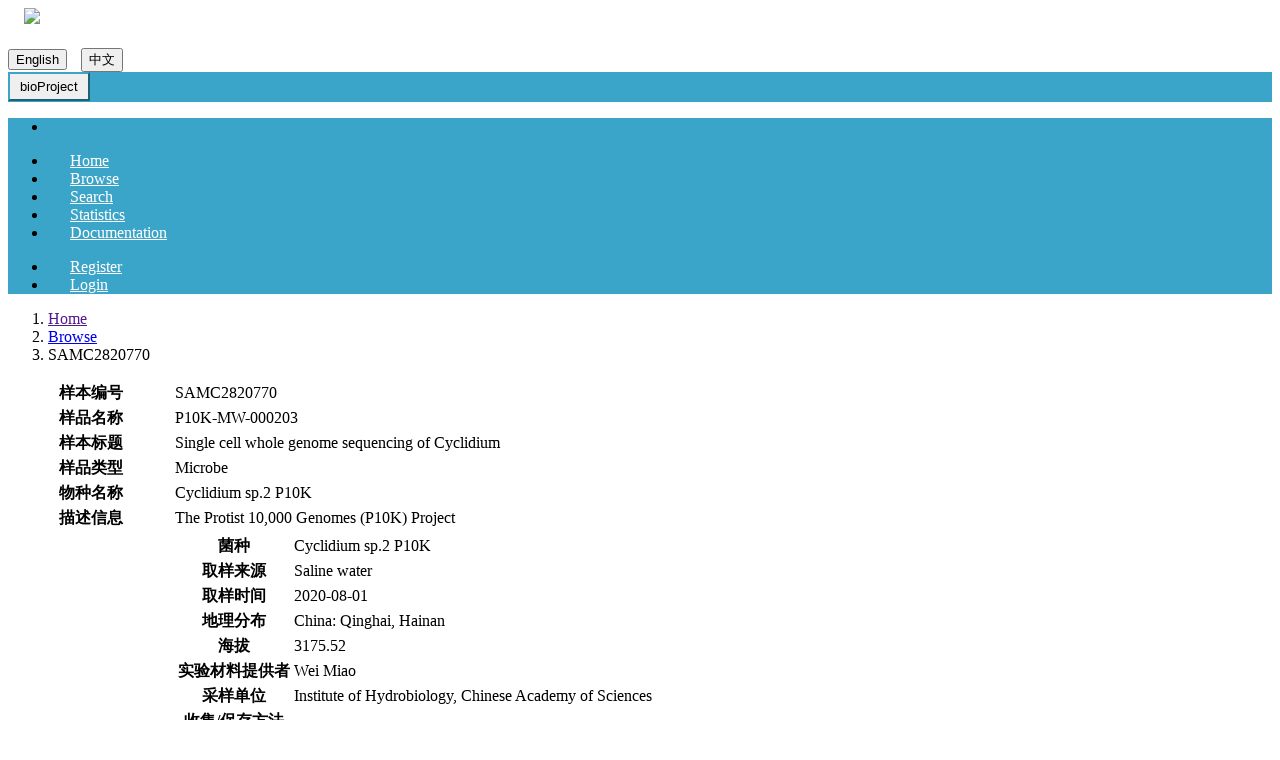

--- FILE ---
content_type: text/html;charset=UTF-8
request_url: https://ngdc.cncb.ac.cn/biosample/browse/SAMC2820770
body_size: 197607
content:


<!DOCTYPE html PUBLIC "-//W3C//DTD XHTML 1.0 Transitional//EN" "http://www.w3.org/TR/xhtml1/DTD/xhtml1-transitional.dtd">
<html >
<head>
<title>Browse - BioSample - CNCB-NGDC</title>
<meta http-equiv="pragma" content="no-cache">
<meta http-equiv="cache-control" content="no-cache">
<meta http-equiv="expires" content="0">
<meta http-equiv="keywords" content="BioSample,GSA">
<meta http-equiv="description" content="BioSample Detail">
<meta http-equiv="Access-Control-Allow-Origin" content="*">

<head>

	<base href="https://ngdc.cncb.ac.cn/biosample/"/>
	<!-- <link rel="stylesheet" type="text/css" href="https://ngdc.cncb.ac.cn/cdn/css/page.min.css"/> -->
	<link rel="stylesheet" type="text/css" href="css/cra/bootstrap.min.css" />
	<link rel="stylesheet" type="text/css" href="css/cra/main.css" />
	<script type="text/javascript" src="js/cra/jquery.min.js"></script>
	<script type="text/javascript" src="js/cra/bootstrap.min.js"></script>
	<script type="text/javascript" src="js/lang.js"></script>
	<script src="https://ngdc.cncb.ac.cn/cdn/js/headerfooter-with-license.js"> </script>
	<script src="https://ngdc.cncb.ac.cn/cdn/js/bigsearch.js"></script>
	<script src="https://ngdc.cncb.ac.cn/cdn/js/nsti.statistics.js"></script>
	<script type="text/javascript" src="js/statistics.js"> </script>
 </head>

	<script type="text/javascript" language="javascript">
		$(function(){
			$("#attribute_table tr").each(function(){
				if($(this).children('td').eq(0).text().trim() == ""){
					$(this).hide();
					//$(this).parent().prev().hide();					
				};
			});
		});
	</script>
</head>
<body>

    <div class="container" style="background-image:url(img/cra/bj.jpg);">
		<div class="row">
			<div class="col-md-5 col-sm-12 col-xs-12 pull-left">
				&nbsp;&nbsp;&nbsp;&nbsp;<a href=""><img src="img/cra/biosample.png" /></a>
			</div>
			<div class="col-md-5 col-sm-12 col-xs-12 pull-left" id="bigsearch" data-tip="find a biosample accession" data-db="biosample" data-example="SAMC013103, SAMN23469633, human" style="margin-top:20px;"></div>
			
<div class="col-md-2 col-sm-12 col-xs-12 pull-right" style="margin-top:10px;">
    <button style="margin-right:10px;" class="btn btn-primary btn-xs language pull-right" name="en_US">English</button>
    <button style="margin-right:10px;" class="btn btn-primary btn-xs language pull-right" name="zh_CN">中文</button>
</div>


		</div>
		


<meta name="viewport" content="width=device-width, initial-scale=1" />
<link rel="stylesheet" type="text/css" href="css/cra/menu.css"/>
<style type="text/css">
    .navbar{min-height:30px; margin-bottom:0px;}
    .navbar-nav>li>a{padding:5px 15px; color:#fff; margin: 0 7px; }
    .navbar-default .navbar-nav>li>a {color: #fff;}
    .navbar-header{ background-color:#3aa5c8;  min-height:30px;}
    .navbar-toggle {padding: 5px 10px;margin-top: 0px;margin-right: 15px;margin-bottom: 0px; }
    .navbar-default .navbar-toggle {border-color: #3aa5c8;}
    .navbar-default .navbar-toggle:hover, .navbar-default .navbar-toggle:focus {background-color: #3aa5c8;}
    .navbar-default .navbar-toggle .icon-bar {background-color: #fff;}
</style>
<nav class="navbar navbar-default">
    <div class="navbar-header">
        <button type="button" class="navbar-toggle" data-toggle = "collapse"  data-target = "#target-menu">
            <span class="sr-only">bioProject</span>
            <span class="icon-bar"></span>
            <span class="icon-bar"></span>
            <span class="icon-bar"></span>
        </button>
    </div>
    <div class="collapse navbar-collapse" id = "target-menu" style="background-color:#3aa5c8;">
        <ul class="nav navbar-nav">
            <li><div class="logo" onclick="window.open('https://ngdc.cncb.ac.cn', '_blank');"></div></li>
            <li><a class="menu-a" href="">Home</a></li>
            <li><a class="menu-a" href="browse/">Browse</a></li>
            <li><a class="menu-a" href="https://ngdc.cncb.ac.cn/search/specific?db=biosample&q=">Search</a></li>
            <li><a class="menu-a" href="statistics">Statistics</a></li>
            <li><a class="menu-a" href="documents">Documentation</a></li>
        </ul>
        <ul class="nav navbar-nav pull-right">
            
            
                <li class="pull-right">
                    <a class="login-a pull-right" href="https://ngdc.cncb.ac.cn/account/register?service=https://ngdc.cncb.ac.cn/account/casregister"
                       style="background:url(img/cra/reg003.png) left center no-repeat;">Register</a>
                </li>
                <li class="pull-right">
                    <a class="login-a pull-right" href="https://ngdc.cncb.ac.cn/sso/login?service=https://ngdc.cncb.ac.cn/biosample/login"
                       style="background:url(img/cra/reg002.png) left center no-repeat;">Login</a>
                </li>
            
        </ul>
    </div>
</nav>
    </div>
	<div class="container">
		<ol class="breadcrumb">
			<li><a href="">Home</a>
			</li>
			<li class="active"><a href="browse/">Browse</a></li>
			<li>SAMC2820770</li>
		</ol>
<!-- 		<div class="panel panel-default panel-note">
			<div class="panel-body">
				<span>NOTE:</span>This page shows the detailed information about the selected BioSample and it's related Samples.
			</div>
		</div> -->	
		<div class="panel panel-default">
		
		<div class="row">
		<div class="col-lg-9">   
		<div class="brodet_lift1"> 
      	<div class="row">    
        <table class="table2 table2-border">
        <tr>
          <th width="160">样本编号</th>
          <td>SAMC2820770<span></span></td>
        </tr>
        
        <tr>
          <th>样品名称</th>
          <td>P10K-MW-000203</td>
        </tr>
        <tr>
          <th>样本标题</th>
          <td>Single cell whole genome sequencing of Cyclidium</td>
        </tr>
            <tr>
                <th>样品类型</th>
                <td>Microbe</td>
            </tr>
		<tr>
          
            <th>物种名称</th>
              
                  <td>Cyclidium sp.2 P10K</td>
              
              
        </tr>
        <tr>
          <th>描述信息</th>
          <td>The Protist 10,000 Genomes (P10K) Project</td>
        </tr>

        
        
            <tr>
                <th>样本属性</th>
                <td>
                    
                    

	<table id="attribute_table" class="projec_table projec_table-border">
	<tbody>
		<!-- <tr>
			<th width="240px">
				样品名称
			</th>
			<td>
				P10K-MW-000203
			</td>
		</tr>
		<tr>
			<th>
				来源生物
			</th>
			<td>
				Cyclidium sp.2 P10K
			</td>
		</tr>-->	
		<tr>
			<th>
				菌种
			</th>
			<td>
				Cyclidium sp.2 P10K
			</td>
		</tr>
		<tr>
			<th>
				取样来源
			</th>
			<td>
				Saline water
			</td>
		</tr>
		<tr>
			<th>
				取样时间
			</th>
			<td>
				2020-08-01
			</td>
		</tr>
		<tr>
			<th>
				地理分布
			</th>
			<td>
				China: Qinghai, Hainan
			</td>
		</tr>
		<tr>
			<th>
				海拔	
			</th>
			<td>
				3175.52
			</td>
		</tr>
		<tr>
			<th>
				实验材料提供者	
			</th>
			<td>
				Wei Miao
			</td>
		</tr>
		<tr>
			<th>
				采样单位
			</th>
			<td>
				Institute of Hydrobiology, Chinese Academy of Sciences
			</td>
		</tr>
		<tr>
			<th>
				收集/保存方法		
			</th>
			<td>
				
			</td>
		</tr>
		<tr>
			<th>
				取样的深度
			</th>
			<td>
				
			</td>
		</tr>
		<tr>
			<th>
				环境生物群落		
			</th>
			<td>
				
			</td>
		</tr>
		<tr>
			<th>
				基因型
			</th>
			<td>
				
			</td>
		</tr>
		<tr>
			<th>
				宿主
			</th>
			<td>
				
			</td>
		</tr>
		<tr>
			<th>
				宿主的组织类型
			</th>
			<td>
				
			</td>
		</tr>
		<tr>
			<th>
				鉴别方式
			</th>
			<td>
				
			</td>
		</tr>
		<tr>
			<th>
				实验室用宿主
			</th>
			<td>
				
			</td>
		</tr>
		<tr>
			<th>
				经纬度
			</th>
			<td>
				
			</td>
		</tr>
		<tr>
			<th>
				交配型
			</th>
			<td>
				
			</td>
		</tr>
		<tr>
			<th>
				迁移历史
			</th>
			<td>
				
			</td>
		</tr>
		<tr>
			<th>
				样品尺寸
			</th>
			<td>
				
			</td>
		</tr>
		<tr>
			<th>
				血清型
			</th>
			<td>
				
			</td>
		</tr>
		<tr>
			<th>
				血清变型
			</th>
			<td>
				
			</td>
		</tr>
		<tr>
			<th>
				凭证标本
			</th>
			<td>
				
			</td>
		</tr>
		<tr>
			<th>
				最适温度
			</th>
			<td>
				
			</td>
		</tr>
</tbody>
</table>

                </td>
            </tr>
        

        <tr>
          <th>发布日期</th>
          <td>2023-09-17</td>
        </tr>
        <tr>
  		  <th>项目编号</th>
  	      <td><a href="../../bioproject/browse/PRJCA017400" target="_blank">PRJCA017400</a></td>
        </tr>
            
            
                <tr>
                    <th>提交者</th>
                    <td>

                        Wei&nbsp;&nbsp;Miao&nbsp;&nbsp;(miaowei@ihb.ac.cn)

                        <!-- 			  	<tr>
			  		<td>
			  			miaowei@ihb.ac.cn
			  		</td>
			  	</tr> -->

                    </td>
                </tr>
            

		<tr>
			<th>提交单位</th>
			<td>Institute of Hydrobiology, Chinese Academy of Sciences</td>
		</tr>
        <tr>
			<th>提交日期</th>
			<td>2023-06-26</td>
		</tr>
        
       
        </table>
      </div>
      <h1>样本包含数据信息</h1>
      <div class="row">
        <table class="table4 table4-border" id="gwh">
        <tbody>
        <tr>
          <th width="300px">资源名称</th>
          <th>描述</th>
        </tr>
        

        
        </tbody>
        </table>
      </div>
      </div>
  </div>  
  <div class="col-lg-3">
            <div class="brodet_right">
                <div class="brodet_right1 block1">
                    <div class="title">相关样本</div>
                    <div class="title1">Samples (1079)
                       &nbsp;<a href="javascript:void(0)" onclick="openSample('sample_open')" id="option_sample">show</a>
                        
                        </div>
                    
                        
                            <ul id="sample_ul" style="display: none;">
                                
                                    <li style="display: none" id="sample_open_0"> <a href="browse/SAMC2821659">SAMC2821659</a></li>
                                
                                    <li style="display: none" id="sample_open_1"> <a href="browse/SAMC2821660">SAMC2821660</a></li>
                                
                                    <li style="display: none" id="sample_open_2"> <a href="browse/SAMC2821661">SAMC2821661</a></li>
                                
                                    <li style="display: none" id="sample_open_3"> <a href="browse/SAMC2821662">SAMC2821662</a></li>
                                
                                    <li style="display: none" id="sample_open_4"> <a href="browse/SAMC2821663">SAMC2821663</a></li>
                                
                                    <li style="display: none" id="sample_open_5"> <a href="browse/SAMC3742226">SAMC3742226</a></li>
                                
                                    <li style="display: none" id="sample_open_6"> <a href="browse/SAMC2821509">SAMC2821509</a></li>
                                
                                    <li style="display: none" id="sample_open_7"> <a href="browse/SAMC2821510">SAMC2821510</a></li>
                                
                                    <li style="display: none" id="sample_open_8"> <a href="browse/SAMC2821511">SAMC2821511</a></li>
                                
                                    <li style="display: none" id="sample_open_9"> <a href="browse/SAMC2821512">SAMC2821512</a></li>
                                
                                    <li style="display: none" id="sample_open_10"> <a href="browse/SAMC2821513">SAMC2821513</a></li>
                                
                                    <li style="display: none" id="sample_open_11"> <a href="browse/SAMC2821514">SAMC2821514</a></li>
                                
                                    <li style="display: none" id="sample_open_12"> <a href="browse/SAMC2821515">SAMC2821515</a></li>
                                
                                    <li style="display: none" id="sample_open_13"> <a href="browse/SAMC2821516">SAMC2821516</a></li>
                                
                                    <li style="display: none" id="sample_open_14"> <a href="browse/SAMC2821517">SAMC2821517</a></li>
                                
                                    <li style="display: none" id="sample_open_15"> <a href="browse/SAMC2821518">SAMC2821518</a></li>
                                
                                    <li style="display: none" id="sample_open_16"> <a href="browse/SAMC2821519">SAMC2821519</a></li>
                                
                                    <li style="display: none" id="sample_open_17"> <a href="browse/SAMC2821520">SAMC2821520</a></li>
                                
                                    <li style="display: none" id="sample_open_18"> <a href="browse/SAMC2821521">SAMC2821521</a></li>
                                
                                    <li style="display: none" id="sample_open_19"> <a href="browse/SAMC2821522">SAMC2821522</a></li>
                                
                                    <li style="display: none" id="sample_open_20"> <a href="browse/SAMC2821523">SAMC2821523</a></li>
                                
                                    <li style="display: none" id="sample_open_21"> <a href="browse/SAMC2821524">SAMC2821524</a></li>
                                
                                    <li style="display: none" id="sample_open_22"> <a href="browse/SAMC2821525">SAMC2821525</a></li>
                                
                                    <li style="display: none" id="sample_open_23"> <a href="browse/SAMC2821526">SAMC2821526</a></li>
                                
                                    <li style="display: none" id="sample_open_24"> <a href="browse/SAMC2821527">SAMC2821527</a></li>
                                
                                    <li style="display: none" id="sample_open_25"> <a href="browse/SAMC2821528">SAMC2821528</a></li>
                                
                                    <li style="display: none" id="sample_open_26"> <a href="browse/SAMC2821529">SAMC2821529</a></li>
                                
                                    <li style="display: none" id="sample_open_27"> <a href="browse/SAMC2821530">SAMC2821530</a></li>
                                
                                    <li style="display: none" id="sample_open_28"> <a href="browse/SAMC2821531">SAMC2821531</a></li>
                                
                                    <li style="display: none" id="sample_open_29"> <a href="browse/SAMC2821532">SAMC2821532</a></li>
                                
                                    <li style="display: none" id="sample_open_30"> <a href="browse/SAMC2821533">SAMC2821533</a></li>
                                
                                    <li style="display: none" id="sample_open_31"> <a href="browse/SAMC2821534">SAMC2821534</a></li>
                                
                                    <li style="display: none" id="sample_open_32"> <a href="browse/SAMC2821535">SAMC2821535</a></li>
                                
                                    <li style="display: none" id="sample_open_33"> <a href="browse/SAMC2821536">SAMC2821536</a></li>
                                
                                    <li style="display: none" id="sample_open_34"> <a href="browse/SAMC2821537">SAMC2821537</a></li>
                                
                                    <li style="display: none" id="sample_open_35"> <a href="browse/SAMC2821538">SAMC2821538</a></li>
                                
                                    <li style="display: none" id="sample_open_36"> <a href="browse/SAMC2821539">SAMC2821539</a></li>
                                
                                    <li style="display: none" id="sample_open_37"> <a href="browse/SAMC2821540">SAMC2821540</a></li>
                                
                                    <li style="display: none" id="sample_open_38"> <a href="browse/SAMC2821541">SAMC2821541</a></li>
                                
                                    <li style="display: none" id="sample_open_39"> <a href="browse/SAMC2821542">SAMC2821542</a></li>
                                
                                    <li style="display: none" id="sample_open_40"> <a href="browse/SAMC2821543">SAMC2821543</a></li>
                                
                                    <li style="display: none" id="sample_open_41"> <a href="browse/SAMC2821544">SAMC2821544</a></li>
                                
                                    <li style="display: none" id="sample_open_42"> <a href="browse/SAMC2821545">SAMC2821545</a></li>
                                
                                    <li style="display: none" id="sample_open_43"> <a href="browse/SAMC2821546">SAMC2821546</a></li>
                                
                                    <li style="display: none" id="sample_open_44"> <a href="browse/SAMC2821547">SAMC2821547</a></li>
                                
                                    <li style="display: none" id="sample_open_45"> <a href="browse/SAMC2821548">SAMC2821548</a></li>
                                
                                    <li style="display: none" id="sample_open_46"> <a href="browse/SAMC2821549">SAMC2821549</a></li>
                                
                                    <li style="display: none" id="sample_open_47"> <a href="browse/SAMC2821550">SAMC2821550</a></li>
                                
                                    <li style="display: none" id="sample_open_48"> <a href="browse/SAMC2821551">SAMC2821551</a></li>
                                
                                    <li style="display: none" id="sample_open_49"> <a href="browse/SAMC2821552">SAMC2821552</a></li>
                                
                                    <li style="display: none" id="sample_open_50"> <a href="browse/SAMC2821553">SAMC2821553</a></li>
                                
                                    <li style="display: none" id="sample_open_51"> <a href="browse/SAMC2821554">SAMC2821554</a></li>
                                
                                    <li style="display: none" id="sample_open_52"> <a href="browse/SAMC2821555">SAMC2821555</a></li>
                                
                                    <li style="display: none" id="sample_open_53"> <a href="browse/SAMC2821556">SAMC2821556</a></li>
                                
                                    <li style="display: none" id="sample_open_54"> <a href="browse/SAMC2821557">SAMC2821557</a></li>
                                
                                    <li style="display: none" id="sample_open_55"> <a href="browse/SAMC2821558">SAMC2821558</a></li>
                                
                                    <li style="display: none" id="sample_open_56"> <a href="browse/SAMC2821559">SAMC2821559</a></li>
                                
                                    <li style="display: none" id="sample_open_57"> <a href="browse/SAMC2821560">SAMC2821560</a></li>
                                
                                    <li style="display: none" id="sample_open_58"> <a href="browse/SAMC2821561">SAMC2821561</a></li>
                                
                                    <li style="display: none" id="sample_open_59"> <a href="browse/SAMC2821562">SAMC2821562</a></li>
                                
                                    <li style="display: none" id="sample_open_60"> <a href="browse/SAMC2821563">SAMC2821563</a></li>
                                
                                    <li style="display: none" id="sample_open_61"> <a href="browse/SAMC2821564">SAMC2821564</a></li>
                                
                                    <li style="display: none" id="sample_open_62"> <a href="browse/SAMC2821565">SAMC2821565</a></li>
                                
                                    <li style="display: none" id="sample_open_63"> <a href="browse/SAMC2821566">SAMC2821566</a></li>
                                
                                    <li style="display: none" id="sample_open_64"> <a href="browse/SAMC2821567">SAMC2821567</a></li>
                                
                                    <li style="display: none" id="sample_open_65"> <a href="browse/SAMC2821568">SAMC2821568</a></li>
                                
                                    <li style="display: none" id="sample_open_66"> <a href="browse/SAMC2821569">SAMC2821569</a></li>
                                
                                    <li style="display: none" id="sample_open_67"> <a href="browse/SAMC2821570">SAMC2821570</a></li>
                                
                                    <li style="display: none" id="sample_open_68"> <a href="browse/SAMC2821571">SAMC2821571</a></li>
                                
                                    <li style="display: none" id="sample_open_69"> <a href="browse/SAMC2821572">SAMC2821572</a></li>
                                
                                    <li style="display: none" id="sample_open_70"> <a href="browse/SAMC2821573">SAMC2821573</a></li>
                                
                                    <li style="display: none" id="sample_open_71"> <a href="browse/SAMC2821574">SAMC2821574</a></li>
                                
                                    <li style="display: none" id="sample_open_72"> <a href="browse/SAMC2821575">SAMC2821575</a></li>
                                
                                    <li style="display: none" id="sample_open_73"> <a href="browse/SAMC2821576">SAMC2821576</a></li>
                                
                                    <li style="display: none" id="sample_open_74"> <a href="browse/SAMC2821577">SAMC2821577</a></li>
                                
                                    <li style="display: none" id="sample_open_75"> <a href="browse/SAMC2821578">SAMC2821578</a></li>
                                
                                    <li style="display: none" id="sample_open_76"> <a href="browse/SAMC2821579">SAMC2821579</a></li>
                                
                                    <li style="display: none" id="sample_open_77"> <a href="browse/SAMC2821580">SAMC2821580</a></li>
                                
                                    <li style="display: none" id="sample_open_78"> <a href="browse/SAMC2821581">SAMC2821581</a></li>
                                
                                    <li style="display: none" id="sample_open_79"> <a href="browse/SAMC2821582">SAMC2821582</a></li>
                                
                                    <li style="display: none" id="sample_open_80"> <a href="browse/SAMC2821583">SAMC2821583</a></li>
                                
                                    <li style="display: none" id="sample_open_81"> <a href="browse/SAMC2821584">SAMC2821584</a></li>
                                
                                    <li style="display: none" id="sample_open_82"> <a href="browse/SAMC2821585">SAMC2821585</a></li>
                                
                                    <li style="display: none" id="sample_open_83"> <a href="browse/SAMC2821586">SAMC2821586</a></li>
                                
                                    <li style="display: none" id="sample_open_84"> <a href="browse/SAMC2821587">SAMC2821587</a></li>
                                
                                    <li style="display: none" id="sample_open_85"> <a href="browse/SAMC2821588">SAMC2821588</a></li>
                                
                                    <li style="display: none" id="sample_open_86"> <a href="browse/SAMC2821589">SAMC2821589</a></li>
                                
                                    <li style="display: none" id="sample_open_87"> <a href="browse/SAMC2821590">SAMC2821590</a></li>
                                
                                    <li style="display: none" id="sample_open_88"> <a href="browse/SAMC2821591">SAMC2821591</a></li>
                                
                                    <li style="display: none" id="sample_open_89"> <a href="browse/SAMC2821592">SAMC2821592</a></li>
                                
                                    <li style="display: none" id="sample_open_90"> <a href="browse/SAMC2821593">SAMC2821593</a></li>
                                
                                    <li style="display: none" id="sample_open_91"> <a href="browse/SAMC2821594">SAMC2821594</a></li>
                                
                                    <li style="display: none" id="sample_open_92"> <a href="browse/SAMC2821595">SAMC2821595</a></li>
                                
                                    <li style="display: none" id="sample_open_93"> <a href="browse/SAMC2821596">SAMC2821596</a></li>
                                
                                    <li style="display: none" id="sample_open_94"> <a href="browse/SAMC2821597">SAMC2821597</a></li>
                                
                                    <li style="display: none" id="sample_open_95"> <a href="browse/SAMC2821598">SAMC2821598</a></li>
                                
                                    <li style="display: none" id="sample_open_96"> <a href="browse/SAMC2821599">SAMC2821599</a></li>
                                
                                    <li style="display: none" id="sample_open_97"> <a href="browse/SAMC2821600">SAMC2821600</a></li>
                                
                                    <li style="display: none" id="sample_open_98"> <a href="browse/SAMC2821601">SAMC2821601</a></li>
                                
                                    <li style="display: none" id="sample_open_99"> <a href="browse/SAMC2821602">SAMC2821602</a></li>
                                
                                    <li style="display: none" id="sample_open_100"> <a href="browse/SAMC2821603">SAMC2821603</a></li>
                                
                                    <li style="display: none" id="sample_open_101"> <a href="browse/SAMC2821604">SAMC2821604</a></li>
                                
                                    <li style="display: none" id="sample_open_102"> <a href="browse/SAMC2821605">SAMC2821605</a></li>
                                
                                    <li style="display: none" id="sample_open_103"> <a href="browse/SAMC2821606">SAMC2821606</a></li>
                                
                                    <li style="display: none" id="sample_open_104"> <a href="browse/SAMC2821607">SAMC2821607</a></li>
                                
                                    <li style="display: none" id="sample_open_105"> <a href="browse/SAMC2821608">SAMC2821608</a></li>
                                
                                    <li style="display: none" id="sample_open_106"> <a href="browse/SAMC2821609">SAMC2821609</a></li>
                                
                                    <li style="display: none" id="sample_open_107"> <a href="browse/SAMC2821610">SAMC2821610</a></li>
                                
                                    <li style="display: none" id="sample_open_108"> <a href="browse/SAMC2821611">SAMC2821611</a></li>
                                
                                    <li style="display: none" id="sample_open_109"> <a href="browse/SAMC2821612">SAMC2821612</a></li>
                                
                                    <li style="display: none" id="sample_open_110"> <a href="browse/SAMC2821613">SAMC2821613</a></li>
                                
                                    <li style="display: none" id="sample_open_111"> <a href="browse/SAMC2821614">SAMC2821614</a></li>
                                
                                    <li style="display: none" id="sample_open_112"> <a href="browse/SAMC2821615">SAMC2821615</a></li>
                                
                                    <li style="display: none" id="sample_open_113"> <a href="browse/SAMC2821616">SAMC2821616</a></li>
                                
                                    <li style="display: none" id="sample_open_114"> <a href="browse/SAMC2821617">SAMC2821617</a></li>
                                
                                    <li style="display: none" id="sample_open_115"> <a href="browse/SAMC2821618">SAMC2821618</a></li>
                                
                                    <li style="display: none" id="sample_open_116"> <a href="browse/SAMC2821619">SAMC2821619</a></li>
                                
                                    <li style="display: none" id="sample_open_117"> <a href="browse/SAMC2821620">SAMC2821620</a></li>
                                
                                    <li style="display: none" id="sample_open_118"> <a href="browse/SAMC2821621">SAMC2821621</a></li>
                                
                                    <li style="display: none" id="sample_open_119"> <a href="browse/SAMC2821622">SAMC2821622</a></li>
                                
                                    <li style="display: none" id="sample_open_120"> <a href="browse/SAMC2821623">SAMC2821623</a></li>
                                
                                    <li style="display: none" id="sample_open_121"> <a href="browse/SAMC2821624">SAMC2821624</a></li>
                                
                                    <li style="display: none" id="sample_open_122"> <a href="browse/SAMC2821625">SAMC2821625</a></li>
                                
                                    <li style="display: none" id="sample_open_123"> <a href="browse/SAMC2821626">SAMC2821626</a></li>
                                
                                    <li style="display: none" id="sample_open_124"> <a href="browse/SAMC2821627">SAMC2821627</a></li>
                                
                                    <li style="display: none" id="sample_open_125"> <a href="browse/SAMC2821628">SAMC2821628</a></li>
                                
                                    <li style="display: none" id="sample_open_126"> <a href="browse/SAMC2821629">SAMC2821629</a></li>
                                
                                    <li style="display: none" id="sample_open_127"> <a href="browse/SAMC2821630">SAMC2821630</a></li>
                                
                                    <li style="display: none" id="sample_open_128"> <a href="browse/SAMC2821631">SAMC2821631</a></li>
                                
                                    <li style="display: none" id="sample_open_129"> <a href="browse/SAMC2821632">SAMC2821632</a></li>
                                
                                    <li style="display: none" id="sample_open_130"> <a href="browse/SAMC2821633">SAMC2821633</a></li>
                                
                                    <li style="display: none" id="sample_open_131"> <a href="browse/SAMC2821634">SAMC2821634</a></li>
                                
                                    <li style="display: none" id="sample_open_132"> <a href="browse/SAMC2821635">SAMC2821635</a></li>
                                
                                    <li style="display: none" id="sample_open_133"> <a href="browse/SAMC2821636">SAMC2821636</a></li>
                                
                                    <li style="display: none" id="sample_open_134"> <a href="browse/SAMC2821637">SAMC2821637</a></li>
                                
                                    <li style="display: none" id="sample_open_135"> <a href="browse/SAMC2821638">SAMC2821638</a></li>
                                
                                    <li style="display: none" id="sample_open_136"> <a href="browse/SAMC2821639">SAMC2821639</a></li>
                                
                                    <li style="display: none" id="sample_open_137"> <a href="browse/SAMC2821640">SAMC2821640</a></li>
                                
                                    <li style="display: none" id="sample_open_138"> <a href="browse/SAMC2821641">SAMC2821641</a></li>
                                
                                    <li style="display: none" id="sample_open_139"> <a href="browse/SAMC2821642">SAMC2821642</a></li>
                                
                                    <li style="display: none" id="sample_open_140"> <a href="browse/SAMC2821643">SAMC2821643</a></li>
                                
                                    <li style="display: none" id="sample_open_141"> <a href="browse/SAMC2821644">SAMC2821644</a></li>
                                
                                    <li style="display: none" id="sample_open_142"> <a href="browse/SAMC2821645">SAMC2821645</a></li>
                                
                                    <li style="display: none" id="sample_open_143"> <a href="browse/SAMC2821646">SAMC2821646</a></li>
                                
                                    <li style="display: none" id="sample_open_144"> <a href="browse/SAMC2821647">SAMC2821647</a></li>
                                
                                    <li style="display: none" id="sample_open_145"> <a href="browse/SAMC2821648">SAMC2821648</a></li>
                                
                                    <li style="display: none" id="sample_open_146"> <a href="browse/SAMC2821649">SAMC2821649</a></li>
                                
                                    <li style="display: none" id="sample_open_147"> <a href="browse/SAMC2821650">SAMC2821650</a></li>
                                
                                    <li style="display: none" id="sample_open_148"> <a href="browse/SAMC2821651">SAMC2821651</a></li>
                                
                                    <li style="display: none" id="sample_open_149"> <a href="browse/SAMC2821652">SAMC2821652</a></li>
                                
                                    <li style="display: none" id="sample_open_150"> <a href="browse/SAMC2821653">SAMC2821653</a></li>
                                
                                    <li style="display: none" id="sample_open_151"> <a href="browse/SAMC2821654">SAMC2821654</a></li>
                                
                                    <li style="display: none" id="sample_open_152"> <a href="browse/SAMC2821655">SAMC2821655</a></li>
                                
                                    <li style="display: none" id="sample_open_153"> <a href="browse/SAMC2821656">SAMC2821656</a></li>
                                
                                    <li style="display: none" id="sample_open_154"> <a href="browse/SAMC2821657">SAMC2821657</a></li>
                                
                                    <li style="display: none" id="sample_open_155"> <a href="browse/SAMC2821658">SAMC2821658</a></li>
                                
                                    <li style="display: none" id="sample_open_156"> <a href="browse/SAMC2820970">SAMC2820970</a></li>
                                
                                    <li style="display: none" id="sample_open_157"> <a href="browse/SAMC2820971">SAMC2820971</a></li>
                                
                                    <li style="display: none" id="sample_open_158"> <a href="browse/SAMC2820972">SAMC2820972</a></li>
                                
                                    <li style="display: none" id="sample_open_159"> <a href="browse/SAMC2820973">SAMC2820973</a></li>
                                
                                    <li style="display: none" id="sample_open_160"> <a href="browse/SAMC2820974">SAMC2820974</a></li>
                                
                                    <li style="display: none" id="sample_open_161"> <a href="browse/SAMC2820975">SAMC2820975</a></li>
                                
                                    <li style="display: none" id="sample_open_162"> <a href="browse/SAMC2820976">SAMC2820976</a></li>
                                
                                    <li style="display: none" id="sample_open_163"> <a href="browse/SAMC2820977">SAMC2820977</a></li>
                                
                                    <li style="display: none" id="sample_open_164"> <a href="browse/SAMC2820978">SAMC2820978</a></li>
                                
                                    <li style="display: none" id="sample_open_165"> <a href="browse/SAMC2820979">SAMC2820979</a></li>
                                
                                    <li style="display: none" id="sample_open_166"> <a href="browse/SAMC2820980">SAMC2820980</a></li>
                                
                                    <li style="display: none" id="sample_open_167"> <a href="browse/SAMC2820981">SAMC2820981</a></li>
                                
                                    <li style="display: none" id="sample_open_168"> <a href="browse/SAMC2820982">SAMC2820982</a></li>
                                
                                    <li style="display: none" id="sample_open_169"> <a href="browse/SAMC2820983">SAMC2820983</a></li>
                                
                                    <li style="display: none" id="sample_open_170"> <a href="browse/SAMC2820984">SAMC2820984</a></li>
                                
                                    <li style="display: none" id="sample_open_171"> <a href="browse/SAMC2820985">SAMC2820985</a></li>
                                
                                    <li style="display: none" id="sample_open_172"> <a href="browse/SAMC2820986">SAMC2820986</a></li>
                                
                                    <li style="display: none" id="sample_open_173"> <a href="browse/SAMC2820987">SAMC2820987</a></li>
                                
                                    <li style="display: none" id="sample_open_174"> <a href="browse/SAMC2820988">SAMC2820988</a></li>
                                
                                    <li style="display: none" id="sample_open_175"> <a href="browse/SAMC2820989">SAMC2820989</a></li>
                                
                                    <li style="display: none" id="sample_open_176"> <a href="browse/SAMC2820990">SAMC2820990</a></li>
                                
                                    <li style="display: none" id="sample_open_177"> <a href="browse/SAMC2820991">SAMC2820991</a></li>
                                
                                    <li style="display: none" id="sample_open_178"> <a href="browse/SAMC2820992">SAMC2820992</a></li>
                                
                                    <li style="display: none" id="sample_open_179"> <a href="browse/SAMC2820993">SAMC2820993</a></li>
                                
                                    <li style="display: none" id="sample_open_180"> <a href="browse/SAMC2820994">SAMC2820994</a></li>
                                
                                    <li style="display: none" id="sample_open_181"> <a href="browse/SAMC2820995">SAMC2820995</a></li>
                                
                                    <li style="display: none" id="sample_open_182"> <a href="browse/SAMC2820996">SAMC2820996</a></li>
                                
                                    <li style="display: none" id="sample_open_183"> <a href="browse/SAMC2820997">SAMC2820997</a></li>
                                
                                    <li style="display: none" id="sample_open_184"> <a href="browse/SAMC2820998">SAMC2820998</a></li>
                                
                                    <li style="display: none" id="sample_open_185"> <a href="browse/SAMC2820999">SAMC2820999</a></li>
                                
                                    <li style="display: none" id="sample_open_186"> <a href="browse/SAMC2821000">SAMC2821000</a></li>
                                
                                    <li style="display: none" id="sample_open_187"> <a href="browse/SAMC2821001">SAMC2821001</a></li>
                                
                                    <li style="display: none" id="sample_open_188"> <a href="browse/SAMC2821002">SAMC2821002</a></li>
                                
                                    <li style="display: none" id="sample_open_189"> <a href="browse/SAMC2821003">SAMC2821003</a></li>
                                
                                    <li style="display: none" id="sample_open_190"> <a href="browse/SAMC2821004">SAMC2821004</a></li>
                                
                                    <li style="display: none" id="sample_open_191"> <a href="browse/SAMC2821005">SAMC2821005</a></li>
                                
                                    <li style="display: none" id="sample_open_192"> <a href="browse/SAMC2821006">SAMC2821006</a></li>
                                
                                    <li style="display: none" id="sample_open_193"> <a href="browse/SAMC2821007">SAMC2821007</a></li>
                                
                                    <li style="display: none" id="sample_open_194"> <a href="browse/SAMC2821008">SAMC2821008</a></li>
                                
                                    <li style="display: none" id="sample_open_195"> <a href="browse/SAMC2821009">SAMC2821009</a></li>
                                
                                    <li style="display: none" id="sample_open_196"> <a href="browse/SAMC2821010">SAMC2821010</a></li>
                                
                                    <li style="display: none" id="sample_open_197"> <a href="browse/SAMC2821011">SAMC2821011</a></li>
                                
                                    <li style="display: none" id="sample_open_198"> <a href="browse/SAMC2821012">SAMC2821012</a></li>
                                
                                    <li style="display: none" id="sample_open_199"> <a href="browse/SAMC2821013">SAMC2821013</a></li>
                                
                                    <li style="display: none" id="sample_open_200"> <a href="browse/SAMC2821014">SAMC2821014</a></li>
                                
                                    <li style="display: none" id="sample_open_201"> <a href="browse/SAMC2821015">SAMC2821015</a></li>
                                
                                    <li style="display: none" id="sample_open_202"> <a href="browse/SAMC2821016">SAMC2821016</a></li>
                                
                                    <li style="display: none" id="sample_open_203"> <a href="browse/SAMC2821017">SAMC2821017</a></li>
                                
                                    <li style="display: none" id="sample_open_204"> <a href="browse/SAMC2821018">SAMC2821018</a></li>
                                
                                    <li style="display: none" id="sample_open_205"> <a href="browse/SAMC2821019">SAMC2821019</a></li>
                                
                                    <li style="display: none" id="sample_open_206"> <a href="browse/SAMC2821020">SAMC2821020</a></li>
                                
                                    <li style="display: none" id="sample_open_207"> <a href="browse/SAMC2821021">SAMC2821021</a></li>
                                
                                    <li style="display: none" id="sample_open_208"> <a href="browse/SAMC2821022">SAMC2821022</a></li>
                                
                                    <li style="display: none" id="sample_open_209"> <a href="browse/SAMC2821023">SAMC2821023</a></li>
                                
                                    <li style="display: none" id="sample_open_210"> <a href="browse/SAMC2821024">SAMC2821024</a></li>
                                
                                    <li style="display: none" id="sample_open_211"> <a href="browse/SAMC2821025">SAMC2821025</a></li>
                                
                                    <li style="display: none" id="sample_open_212"> <a href="browse/SAMC2821026">SAMC2821026</a></li>
                                
                                    <li style="display: none" id="sample_open_213"> <a href="browse/SAMC2821027">SAMC2821027</a></li>
                                
                                    <li style="display: none" id="sample_open_214"> <a href="browse/SAMC2821028">SAMC2821028</a></li>
                                
                                    <li style="display: none" id="sample_open_215"> <a href="browse/SAMC2821029">SAMC2821029</a></li>
                                
                                    <li style="display: none" id="sample_open_216"> <a href="browse/SAMC2821030">SAMC2821030</a></li>
                                
                                    <li style="display: none" id="sample_open_217"> <a href="browse/SAMC2821031">SAMC2821031</a></li>
                                
                                    <li style="display: none" id="sample_open_218"> <a href="browse/SAMC2821032">SAMC2821032</a></li>
                                
                                    <li style="display: none" id="sample_open_219"> <a href="browse/SAMC2821033">SAMC2821033</a></li>
                                
                                    <li style="display: none" id="sample_open_220"> <a href="browse/SAMC2821034">SAMC2821034</a></li>
                                
                                    <li style="display: none" id="sample_open_221"> <a href="browse/SAMC2821035">SAMC2821035</a></li>
                                
                                    <li style="display: none" id="sample_open_222"> <a href="browse/SAMC2821036">SAMC2821036</a></li>
                                
                                    <li style="display: none" id="sample_open_223"> <a href="browse/SAMC2821037">SAMC2821037</a></li>
                                
                                    <li style="display: none" id="sample_open_224"> <a href="browse/SAMC2821038">SAMC2821038</a></li>
                                
                                    <li style="display: none" id="sample_open_225"> <a href="browse/SAMC2821039">SAMC2821039</a></li>
                                
                                    <li style="display: none" id="sample_open_226"> <a href="browse/SAMC2821040">SAMC2821040</a></li>
                                
                                    <li style="display: none" id="sample_open_227"> <a href="browse/SAMC2821041">SAMC2821041</a></li>
                                
                                    <li style="display: none" id="sample_open_228"> <a href="browse/SAMC2821042">SAMC2821042</a></li>
                                
                                    <li style="display: none" id="sample_open_229"> <a href="browse/SAMC2821043">SAMC2821043</a></li>
                                
                                    <li style="display: none" id="sample_open_230"> <a href="browse/SAMC2821044">SAMC2821044</a></li>
                                
                                    <li style="display: none" id="sample_open_231"> <a href="browse/SAMC2821045">SAMC2821045</a></li>
                                
                                    <li style="display: none" id="sample_open_232"> <a href="browse/SAMC2821046">SAMC2821046</a></li>
                                
                                    <li style="display: none" id="sample_open_233"> <a href="browse/SAMC2821047">SAMC2821047</a></li>
                                
                                    <li style="display: none" id="sample_open_234"> <a href="browse/SAMC2821048">SAMC2821048</a></li>
                                
                                    <li style="display: none" id="sample_open_235"> <a href="browse/SAMC2821049">SAMC2821049</a></li>
                                
                                    <li style="display: none" id="sample_open_236"> <a href="browse/SAMC2821050">SAMC2821050</a></li>
                                
                                    <li style="display: none" id="sample_open_237"> <a href="browse/SAMC2821051">SAMC2821051</a></li>
                                
                                    <li style="display: none" id="sample_open_238"> <a href="browse/SAMC2821052">SAMC2821052</a></li>
                                
                                    <li style="display: none" id="sample_open_239"> <a href="browse/SAMC2821053">SAMC2821053</a></li>
                                
                                    <li style="display: none" id="sample_open_240"> <a href="browse/SAMC2821054">SAMC2821054</a></li>
                                
                                    <li style="display: none" id="sample_open_241"> <a href="browse/SAMC2821055">SAMC2821055</a></li>
                                
                                    <li style="display: none" id="sample_open_242"> <a href="browse/SAMC2821056">SAMC2821056</a></li>
                                
                                    <li style="display: none" id="sample_open_243"> <a href="browse/SAMC2821057">SAMC2821057</a></li>
                                
                                    <li style="display: none" id="sample_open_244"> <a href="browse/SAMC2821058">SAMC2821058</a></li>
                                
                                    <li style="display: none" id="sample_open_245"> <a href="browse/SAMC2821059">SAMC2821059</a></li>
                                
                                    <li style="display: none" id="sample_open_246"> <a href="browse/SAMC2821060">SAMC2821060</a></li>
                                
                                    <li style="display: none" id="sample_open_247"> <a href="browse/SAMC2821061">SAMC2821061</a></li>
                                
                                    <li style="display: none" id="sample_open_248"> <a href="browse/SAMC2821062">SAMC2821062</a></li>
                                
                                    <li style="display: none" id="sample_open_249"> <a href="browse/SAMC2821063">SAMC2821063</a></li>
                                
                                    <li style="display: none" id="sample_open_250"> <a href="browse/SAMC2821064">SAMC2821064</a></li>
                                
                                    <li style="display: none" id="sample_open_251"> <a href="browse/SAMC2821065">SAMC2821065</a></li>
                                
                                    <li style="display: none" id="sample_open_252"> <a href="browse/SAMC2821066">SAMC2821066</a></li>
                                
                                    <li style="display: none" id="sample_open_253"> <a href="browse/SAMC2821067">SAMC2821067</a></li>
                                
                                    <li style="display: none" id="sample_open_254"> <a href="browse/SAMC2821068">SAMC2821068</a></li>
                                
                                    <li style="display: none" id="sample_open_255"> <a href="browse/SAMC2821069">SAMC2821069</a></li>
                                
                                    <li style="display: none" id="sample_open_256"> <a href="browse/SAMC2821070">SAMC2821070</a></li>
                                
                                    <li style="display: none" id="sample_open_257"> <a href="browse/SAMC2821071">SAMC2821071</a></li>
                                
                                    <li style="display: none" id="sample_open_258"> <a href="browse/SAMC2821072">SAMC2821072</a></li>
                                
                                    <li style="display: none" id="sample_open_259"> <a href="browse/SAMC2821073">SAMC2821073</a></li>
                                
                                    <li style="display: none" id="sample_open_260"> <a href="browse/SAMC2821074">SAMC2821074</a></li>
                                
                                    <li style="display: none" id="sample_open_261"> <a href="browse/SAMC2821075">SAMC2821075</a></li>
                                
                                    <li style="display: none" id="sample_open_262"> <a href="browse/SAMC2821076">SAMC2821076</a></li>
                                
                                    <li style="display: none" id="sample_open_263"> <a href="browse/SAMC2821077">SAMC2821077</a></li>
                                
                                    <li style="display: none" id="sample_open_264"> <a href="browse/SAMC2821078">SAMC2821078</a></li>
                                
                                    <li style="display: none" id="sample_open_265"> <a href="browse/SAMC2821079">SAMC2821079</a></li>
                                
                                    <li style="display: none" id="sample_open_266"> <a href="browse/SAMC2821080">SAMC2821080</a></li>
                                
                                    <li style="display: none" id="sample_open_267"> <a href="browse/SAMC2821081">SAMC2821081</a></li>
                                
                                    <li style="display: none" id="sample_open_268"> <a href="browse/SAMC2821082">SAMC2821082</a></li>
                                
                                    <li style="display: none" id="sample_open_269"> <a href="browse/SAMC2821083">SAMC2821083</a></li>
                                
                                    <li style="display: none" id="sample_open_270"> <a href="browse/SAMC2821084">SAMC2821084</a></li>
                                
                                    <li style="display: none" id="sample_open_271"> <a href="browse/SAMC2821085">SAMC2821085</a></li>
                                
                                    <li style="display: none" id="sample_open_272"> <a href="browse/SAMC2821086">SAMC2821086</a></li>
                                
                                    <li style="display: none" id="sample_open_273"> <a href="browse/SAMC2821087">SAMC2821087</a></li>
                                
                                    <li style="display: none" id="sample_open_274"> <a href="browse/SAMC2821088">SAMC2821088</a></li>
                                
                                    <li style="display: none" id="sample_open_275"> <a href="browse/SAMC2821089">SAMC2821089</a></li>
                                
                                    <li style="display: none" id="sample_open_276"> <a href="browse/SAMC2821090">SAMC2821090</a></li>
                                
                                    <li style="display: none" id="sample_open_277"> <a href="browse/SAMC2821091">SAMC2821091</a></li>
                                
                                    <li style="display: none" id="sample_open_278"> <a href="browse/SAMC2821092">SAMC2821092</a></li>
                                
                                    <li style="display: none" id="sample_open_279"> <a href="browse/SAMC2821093">SAMC2821093</a></li>
                                
                                    <li style="display: none" id="sample_open_280"> <a href="browse/SAMC2821094">SAMC2821094</a></li>
                                
                                    <li style="display: none" id="sample_open_281"> <a href="browse/SAMC2821095">SAMC2821095</a></li>
                                
                                    <li style="display: none" id="sample_open_282"> <a href="browse/SAMC2821096">SAMC2821096</a></li>
                                
                                    <li style="display: none" id="sample_open_283"> <a href="browse/SAMC2821097">SAMC2821097</a></li>
                                
                                    <li style="display: none" id="sample_open_284"> <a href="browse/SAMC2821098">SAMC2821098</a></li>
                                
                                    <li style="display: none" id="sample_open_285"> <a href="browse/SAMC2821099">SAMC2821099</a></li>
                                
                                    <li style="display: none" id="sample_open_286"> <a href="browse/SAMC2821100">SAMC2821100</a></li>
                                
                                    <li style="display: none" id="sample_open_287"> <a href="browse/SAMC2821101">SAMC2821101</a></li>
                                
                                    <li style="display: none" id="sample_open_288"> <a href="browse/SAMC2821102">SAMC2821102</a></li>
                                
                                    <li style="display: none" id="sample_open_289"> <a href="browse/SAMC2821103">SAMC2821103</a></li>
                                
                                    <li style="display: none" id="sample_open_290"> <a href="browse/SAMC2821104">SAMC2821104</a></li>
                                
                                    <li style="display: none" id="sample_open_291"> <a href="browse/SAMC2821105">SAMC2821105</a></li>
                                
                                    <li style="display: none" id="sample_open_292"> <a href="browse/SAMC2821106">SAMC2821106</a></li>
                                
                                    <li style="display: none" id="sample_open_293"> <a href="browse/SAMC2821107">SAMC2821107</a></li>
                                
                                    <li style="display: none" id="sample_open_294"> <a href="browse/SAMC2821108">SAMC2821108</a></li>
                                
                                    <li style="display: none" id="sample_open_295"> <a href="browse/SAMC2821109">SAMC2821109</a></li>
                                
                                    <li style="display: none" id="sample_open_296"> <a href="browse/SAMC2821110">SAMC2821110</a></li>
                                
                                    <li style="display: none" id="sample_open_297"> <a href="browse/SAMC2821111">SAMC2821111</a></li>
                                
                                    <li style="display: none" id="sample_open_298"> <a href="browse/SAMC2821112">SAMC2821112</a></li>
                                
                                    <li style="display: none" id="sample_open_299"> <a href="browse/SAMC2821113">SAMC2821113</a></li>
                                
                                    <li style="display: none" id="sample_open_300"> <a href="browse/SAMC2821114">SAMC2821114</a></li>
                                
                                    <li style="display: none" id="sample_open_301"> <a href="browse/SAMC2821115">SAMC2821115</a></li>
                                
                                    <li style="display: none" id="sample_open_302"> <a href="browse/SAMC2821116">SAMC2821116</a></li>
                                
                                    <li style="display: none" id="sample_open_303"> <a href="browse/SAMC2821117">SAMC2821117</a></li>
                                
                                    <li style="display: none" id="sample_open_304"> <a href="browse/SAMC2821118">SAMC2821118</a></li>
                                
                                    <li style="display: none" id="sample_open_305"> <a href="browse/SAMC2821119">SAMC2821119</a></li>
                                
                                    <li style="display: none" id="sample_open_306"> <a href="browse/SAMC2821120">SAMC2821120</a></li>
                                
                                    <li style="display: none" id="sample_open_307"> <a href="browse/SAMC2821121">SAMC2821121</a></li>
                                
                                    <li style="display: none" id="sample_open_308"> <a href="browse/SAMC2821122">SAMC2821122</a></li>
                                
                                    <li style="display: none" id="sample_open_309"> <a href="browse/SAMC2821123">SAMC2821123</a></li>
                                
                                    <li style="display: none" id="sample_open_310"> <a href="browse/SAMC2821124">SAMC2821124</a></li>
                                
                                    <li style="display: none" id="sample_open_311"> <a href="browse/SAMC2821125">SAMC2821125</a></li>
                                
                                    <li style="display: none" id="sample_open_312"> <a href="browse/SAMC2821126">SAMC2821126</a></li>
                                
                                    <li style="display: none" id="sample_open_313"> <a href="browse/SAMC2821127">SAMC2821127</a></li>
                                
                                    <li style="display: none" id="sample_open_314"> <a href="browse/SAMC2821128">SAMC2821128</a></li>
                                
                                    <li style="display: none" id="sample_open_315"> <a href="browse/SAMC2821129">SAMC2821129</a></li>
                                
                                    <li style="display: none" id="sample_open_316"> <a href="browse/SAMC2821130">SAMC2821130</a></li>
                                
                                    <li style="display: none" id="sample_open_317"> <a href="browse/SAMC2821131">SAMC2821131</a></li>
                                
                                    <li style="display: none" id="sample_open_318"> <a href="browse/SAMC2821132">SAMC2821132</a></li>
                                
                                    <li style="display: none" id="sample_open_319"> <a href="browse/SAMC2821133">SAMC2821133</a></li>
                                
                                    <li style="display: none" id="sample_open_320"> <a href="browse/SAMC2821134">SAMC2821134</a></li>
                                
                                    <li style="display: none" id="sample_open_321"> <a href="browse/SAMC2821135">SAMC2821135</a></li>
                                
                                    <li style="display: none" id="sample_open_322"> <a href="browse/SAMC2821136">SAMC2821136</a></li>
                                
                                    <li style="display: none" id="sample_open_323"> <a href="browse/SAMC2821137">SAMC2821137</a></li>
                                
                                    <li style="display: none" id="sample_open_324"> <a href="browse/SAMC2821138">SAMC2821138</a></li>
                                
                                    <li style="display: none" id="sample_open_325"> <a href="browse/SAMC2821139">SAMC2821139</a></li>
                                
                                    <li style="display: none" id="sample_open_326"> <a href="browse/SAMC2821140">SAMC2821140</a></li>
                                
                                    <li style="display: none" id="sample_open_327"> <a href="browse/SAMC2821141">SAMC2821141</a></li>
                                
                                    <li style="display: none" id="sample_open_328"> <a href="browse/SAMC2821142">SAMC2821142</a></li>
                                
                                    <li style="display: none" id="sample_open_329"> <a href="browse/SAMC2821143">SAMC2821143</a></li>
                                
                                    <li style="display: none" id="sample_open_330"> <a href="browse/SAMC2821144">SAMC2821144</a></li>
                                
                                    <li style="display: none" id="sample_open_331"> <a href="browse/SAMC2821145">SAMC2821145</a></li>
                                
                                    <li style="display: none" id="sample_open_332"> <a href="browse/SAMC2821146">SAMC2821146</a></li>
                                
                                    <li style="display: none" id="sample_open_333"> <a href="browse/SAMC2821147">SAMC2821147</a></li>
                                
                                    <li style="display: none" id="sample_open_334"> <a href="browse/SAMC2821148">SAMC2821148</a></li>
                                
                                    <li style="display: none" id="sample_open_335"> <a href="browse/SAMC2821149">SAMC2821149</a></li>
                                
                                    <li style="display: none" id="sample_open_336"> <a href="browse/SAMC2821150">SAMC2821150</a></li>
                                
                                    <li style="display: none" id="sample_open_337"> <a href="browse/SAMC2821151">SAMC2821151</a></li>
                                
                                    <li style="display: none" id="sample_open_338"> <a href="browse/SAMC2821152">SAMC2821152</a></li>
                                
                                    <li style="display: none" id="sample_open_339"> <a href="browse/SAMC2821153">SAMC2821153</a></li>
                                
                                    <li style="display: none" id="sample_open_340"> <a href="browse/SAMC2821154">SAMC2821154</a></li>
                                
                                    <li style="display: none" id="sample_open_341"> <a href="browse/SAMC2821155">SAMC2821155</a></li>
                                
                                    <li style="display: none" id="sample_open_342"> <a href="browse/SAMC2821156">SAMC2821156</a></li>
                                
                                    <li style="display: none" id="sample_open_343"> <a href="browse/SAMC2821157">SAMC2821157</a></li>
                                
                                    <li style="display: none" id="sample_open_344"> <a href="browse/SAMC2821158">SAMC2821158</a></li>
                                
                                    <li style="display: none" id="sample_open_345"> <a href="browse/SAMC2821159">SAMC2821159</a></li>
                                
                                    <li style="display: none" id="sample_open_346"> <a href="browse/SAMC2821160">SAMC2821160</a></li>
                                
                                    <li style="display: none" id="sample_open_347"> <a href="browse/SAMC2821161">SAMC2821161</a></li>
                                
                                    <li style="display: none" id="sample_open_348"> <a href="browse/SAMC2821162">SAMC2821162</a></li>
                                
                                    <li style="display: none" id="sample_open_349"> <a href="browse/SAMC2821163">SAMC2821163</a></li>
                                
                                    <li style="display: none" id="sample_open_350"> <a href="browse/SAMC2821164">SAMC2821164</a></li>
                                
                                    <li style="display: none" id="sample_open_351"> <a href="browse/SAMC2821165">SAMC2821165</a></li>
                                
                                    <li style="display: none" id="sample_open_352"> <a href="browse/SAMC2821166">SAMC2821166</a></li>
                                
                                    <li style="display: none" id="sample_open_353"> <a href="browse/SAMC2821167">SAMC2821167</a></li>
                                
                                    <li style="display: none" id="sample_open_354"> <a href="browse/SAMC2821168">SAMC2821168</a></li>
                                
                                    <li style="display: none" id="sample_open_355"> <a href="browse/SAMC2821169">SAMC2821169</a></li>
                                
                                    <li style="display: none" id="sample_open_356"> <a href="browse/SAMC2821170">SAMC2821170</a></li>
                                
                                    <li style="display: none" id="sample_open_357"> <a href="browse/SAMC2821171">SAMC2821171</a></li>
                                
                                    <li style="display: none" id="sample_open_358"> <a href="browse/SAMC2821172">SAMC2821172</a></li>
                                
                                    <li style="display: none" id="sample_open_359"> <a href="browse/SAMC2821173">SAMC2821173</a></li>
                                
                                    <li style="display: none" id="sample_open_360"> <a href="browse/SAMC2821174">SAMC2821174</a></li>
                                
                                    <li style="display: none" id="sample_open_361"> <a href="browse/SAMC2821175">SAMC2821175</a></li>
                                
                                    <li style="display: none" id="sample_open_362"> <a href="browse/SAMC2821176">SAMC2821176</a></li>
                                
                                    <li style="display: none" id="sample_open_363"> <a href="browse/SAMC2821177">SAMC2821177</a></li>
                                
                                    <li style="display: none" id="sample_open_364"> <a href="browse/SAMC2821178">SAMC2821178</a></li>
                                
                                    <li style="display: none" id="sample_open_365"> <a href="browse/SAMC2821179">SAMC2821179</a></li>
                                
                                    <li style="display: none" id="sample_open_366"> <a href="browse/SAMC2821180">SAMC2821180</a></li>
                                
                                    <li style="display: none" id="sample_open_367"> <a href="browse/SAMC2821181">SAMC2821181</a></li>
                                
                                    <li style="display: none" id="sample_open_368"> <a href="browse/SAMC2821182">SAMC2821182</a></li>
                                
                                    <li style="display: none" id="sample_open_369"> <a href="browse/SAMC2821183">SAMC2821183</a></li>
                                
                                    <li style="display: none" id="sample_open_370"> <a href="browse/SAMC2821184">SAMC2821184</a></li>
                                
                                    <li style="display: none" id="sample_open_371"> <a href="browse/SAMC2821185">SAMC2821185</a></li>
                                
                                    <li style="display: none" id="sample_open_372"> <a href="browse/SAMC2821186">SAMC2821186</a></li>
                                
                                    <li style="display: none" id="sample_open_373"> <a href="browse/SAMC2821187">SAMC2821187</a></li>
                                
                                    <li style="display: none" id="sample_open_374"> <a href="browse/SAMC2821188">SAMC2821188</a></li>
                                
                                    <li style="display: none" id="sample_open_375"> <a href="browse/SAMC2821189">SAMC2821189</a></li>
                                
                                    <li style="display: none" id="sample_open_376"> <a href="browse/SAMC2821190">SAMC2821190</a></li>
                                
                                    <li style="display: none" id="sample_open_377"> <a href="browse/SAMC2821191">SAMC2821191</a></li>
                                
                                    <li style="display: none" id="sample_open_378"> <a href="browse/SAMC2821192">SAMC2821192</a></li>
                                
                                    <li style="display: none" id="sample_open_379"> <a href="browse/SAMC2821193">SAMC2821193</a></li>
                                
                                    <li style="display: none" id="sample_open_380"> <a href="browse/SAMC2821194">SAMC2821194</a></li>
                                
                                    <li style="display: none" id="sample_open_381"> <a href="browse/SAMC2821195">SAMC2821195</a></li>
                                
                                    <li style="display: none" id="sample_open_382"> <a href="browse/SAMC2821196">SAMC2821196</a></li>
                                
                                    <li style="display: none" id="sample_open_383"> <a href="browse/SAMC2821197">SAMC2821197</a></li>
                                
                                    <li style="display: none" id="sample_open_384"> <a href="browse/SAMC2821198">SAMC2821198</a></li>
                                
                                    <li style="display: none" id="sample_open_385"> <a href="browse/SAMC2821199">SAMC2821199</a></li>
                                
                                    <li style="display: none" id="sample_open_386"> <a href="browse/SAMC2821200">SAMC2821200</a></li>
                                
                                    <li style="display: none" id="sample_open_387"> <a href="browse/SAMC2821201">SAMC2821201</a></li>
                                
                                    <li style="display: none" id="sample_open_388"> <a href="browse/SAMC2821202">SAMC2821202</a></li>
                                
                                    <li style="display: none" id="sample_open_389"> <a href="browse/SAMC2821203">SAMC2821203</a></li>
                                
                                    <li style="display: none" id="sample_open_390"> <a href="browse/SAMC2821204">SAMC2821204</a></li>
                                
                                    <li style="display: none" id="sample_open_391"> <a href="browse/SAMC2821205">SAMC2821205</a></li>
                                
                                    <li style="display: none" id="sample_open_392"> <a href="browse/SAMC2821206">SAMC2821206</a></li>
                                
                                    <li style="display: none" id="sample_open_393"> <a href="browse/SAMC2821207">SAMC2821207</a></li>
                                
                                    <li style="display: none" id="sample_open_394"> <a href="browse/SAMC2821208">SAMC2821208</a></li>
                                
                                    <li style="display: none" id="sample_open_395"> <a href="browse/SAMC2821209">SAMC2821209</a></li>
                                
                                    <li style="display: none" id="sample_open_396"> <a href="browse/SAMC2821210">SAMC2821210</a></li>
                                
                                    <li style="display: none" id="sample_open_397"> <a href="browse/SAMC2821211">SAMC2821211</a></li>
                                
                                    <li style="display: none" id="sample_open_398"> <a href="browse/SAMC2821212">SAMC2821212</a></li>
                                
                                    <li style="display: none" id="sample_open_399"> <a href="browse/SAMC2821213">SAMC2821213</a></li>
                                
                                    <li style="display: none" id="sample_open_400"> <a href="browse/SAMC2821214">SAMC2821214</a></li>
                                
                                    <li style="display: none" id="sample_open_401"> <a href="browse/SAMC2821215">SAMC2821215</a></li>
                                
                                    <li style="display: none" id="sample_open_402"> <a href="browse/SAMC2821216">SAMC2821216</a></li>
                                
                                    <li style="display: none" id="sample_open_403"> <a href="browse/SAMC2821217">SAMC2821217</a></li>
                                
                                    <li style="display: none" id="sample_open_404"> <a href="browse/SAMC2821218">SAMC2821218</a></li>
                                
                                    <li style="display: none" id="sample_open_405"> <a href="browse/SAMC2821219">SAMC2821219</a></li>
                                
                                    <li style="display: none" id="sample_open_406"> <a href="browse/SAMC2821220">SAMC2821220</a></li>
                                
                                    <li style="display: none" id="sample_open_407"> <a href="browse/SAMC2821221">SAMC2821221</a></li>
                                
                                    <li style="display: none" id="sample_open_408"> <a href="browse/SAMC2821222">SAMC2821222</a></li>
                                
                                    <li style="display: none" id="sample_open_409"> <a href="browse/SAMC2821223">SAMC2821223</a></li>
                                
                                    <li style="display: none" id="sample_open_410"> <a href="browse/SAMC2821224">SAMC2821224</a></li>
                                
                                    <li style="display: none" id="sample_open_411"> <a href="browse/SAMC2821225">SAMC2821225</a></li>
                                
                                    <li style="display: none" id="sample_open_412"> <a href="browse/SAMC2821226">SAMC2821226</a></li>
                                
                                    <li style="display: none" id="sample_open_413"> <a href="browse/SAMC2821227">SAMC2821227</a></li>
                                
                                    <li style="display: none" id="sample_open_414"> <a href="browse/SAMC2821228">SAMC2821228</a></li>
                                
                                    <li style="display: none" id="sample_open_415"> <a href="browse/SAMC2821229">SAMC2821229</a></li>
                                
                                    <li style="display: none" id="sample_open_416"> <a href="browse/SAMC2821230">SAMC2821230</a></li>
                                
                                    <li style="display: none" id="sample_open_417"> <a href="browse/SAMC2821231">SAMC2821231</a></li>
                                
                                    <li style="display: none" id="sample_open_418"> <a href="browse/SAMC2821232">SAMC2821232</a></li>
                                
                                    <li style="display: none" id="sample_open_419"> <a href="browse/SAMC2821233">SAMC2821233</a></li>
                                
                                    <li style="display: none" id="sample_open_420"> <a href="browse/SAMC2821234">SAMC2821234</a></li>
                                
                                    <li style="display: none" id="sample_open_421"> <a href="browse/SAMC2821235">SAMC2821235</a></li>
                                
                                    <li style="display: none" id="sample_open_422"> <a href="browse/SAMC2821236">SAMC2821236</a></li>
                                
                                    <li style="display: none" id="sample_open_423"> <a href="browse/SAMC2821237">SAMC2821237</a></li>
                                
                                    <li style="display: none" id="sample_open_424"> <a href="browse/SAMC2821238">SAMC2821238</a></li>
                                
                                    <li style="display: none" id="sample_open_425"> <a href="browse/SAMC2821239">SAMC2821239</a></li>
                                
                                    <li style="display: none" id="sample_open_426"> <a href="browse/SAMC2821240">SAMC2821240</a></li>
                                
                                    <li style="display: none" id="sample_open_427"> <a href="browse/SAMC2821241">SAMC2821241</a></li>
                                
                                    <li style="display: none" id="sample_open_428"> <a href="browse/SAMC2821242">SAMC2821242</a></li>
                                
                                    <li style="display: none" id="sample_open_429"> <a href="browse/SAMC2821243">SAMC2821243</a></li>
                                
                                    <li style="display: none" id="sample_open_430"> <a href="browse/SAMC2821244">SAMC2821244</a></li>
                                
                                    <li style="display: none" id="sample_open_431"> <a href="browse/SAMC2821245">SAMC2821245</a></li>
                                
                                    <li style="display: none" id="sample_open_432"> <a href="browse/SAMC2821246">SAMC2821246</a></li>
                                
                                    <li style="display: none" id="sample_open_433"> <a href="browse/SAMC2821247">SAMC2821247</a></li>
                                
                                    <li style="display: none" id="sample_open_434"> <a href="browse/SAMC2821248">SAMC2821248</a></li>
                                
                                    <li style="display: none" id="sample_open_435"> <a href="browse/SAMC2821249">SAMC2821249</a></li>
                                
                                    <li style="display: none" id="sample_open_436"> <a href="browse/SAMC2821250">SAMC2821250</a></li>
                                
                                    <li style="display: none" id="sample_open_437"> <a href="browse/SAMC2821251">SAMC2821251</a></li>
                                
                                    <li style="display: none" id="sample_open_438"> <a href="browse/SAMC2821252">SAMC2821252</a></li>
                                
                                    <li style="display: none" id="sample_open_439"> <a href="browse/SAMC2821253">SAMC2821253</a></li>
                                
                                    <li style="display: none" id="sample_open_440"> <a href="browse/SAMC2821254">SAMC2821254</a></li>
                                
                                    <li style="display: none" id="sample_open_441"> <a href="browse/SAMC2821255">SAMC2821255</a></li>
                                
                                    <li style="display: none" id="sample_open_442"> <a href="browse/SAMC2821256">SAMC2821256</a></li>
                                
                                    <li style="display: none" id="sample_open_443"> <a href="browse/SAMC2821257">SAMC2821257</a></li>
                                
                                    <li style="display: none" id="sample_open_444"> <a href="browse/SAMC2821258">SAMC2821258</a></li>
                                
                                    <li style="display: none" id="sample_open_445"> <a href="browse/SAMC2821259">SAMC2821259</a></li>
                                
                                    <li style="display: none" id="sample_open_446"> <a href="browse/SAMC2821260">SAMC2821260</a></li>
                                
                                    <li style="display: none" id="sample_open_447"> <a href="browse/SAMC2821261">SAMC2821261</a></li>
                                
                                    <li style="display: none" id="sample_open_448"> <a href="browse/SAMC2821262">SAMC2821262</a></li>
                                
                                    <li style="display: none" id="sample_open_449"> <a href="browse/SAMC2821263">SAMC2821263</a></li>
                                
                                    <li style="display: none" id="sample_open_450"> <a href="browse/SAMC2821264">SAMC2821264</a></li>
                                
                                    <li style="display: none" id="sample_open_451"> <a href="browse/SAMC2821265">SAMC2821265</a></li>
                                
                                    <li style="display: none" id="sample_open_452"> <a href="browse/SAMC2821266">SAMC2821266</a></li>
                                
                                    <li style="display: none" id="sample_open_453"> <a href="browse/SAMC2821267">SAMC2821267</a></li>
                                
                                    <li style="display: none" id="sample_open_454"> <a href="browse/SAMC2821268">SAMC2821268</a></li>
                                
                                    <li style="display: none" id="sample_open_455"> <a href="browse/SAMC2821269">SAMC2821269</a></li>
                                
                                    <li style="display: none" id="sample_open_456"> <a href="browse/SAMC2821270">SAMC2821270</a></li>
                                
                                    <li style="display: none" id="sample_open_457"> <a href="browse/SAMC2821271">SAMC2821271</a></li>
                                
                                    <li style="display: none" id="sample_open_458"> <a href="browse/SAMC2821272">SAMC2821272</a></li>
                                
                                    <li style="display: none" id="sample_open_459"> <a href="browse/SAMC2821273">SAMC2821273</a></li>
                                
                                    <li style="display: none" id="sample_open_460"> <a href="browse/SAMC2821274">SAMC2821274</a></li>
                                
                                    <li style="display: none" id="sample_open_461"> <a href="browse/SAMC2821275">SAMC2821275</a></li>
                                
                                    <li style="display: none" id="sample_open_462"> <a href="browse/SAMC2821276">SAMC2821276</a></li>
                                
                                    <li style="display: none" id="sample_open_463"> <a href="browse/SAMC2821277">SAMC2821277</a></li>
                                
                                    <li style="display: none" id="sample_open_464"> <a href="browse/SAMC2821278">SAMC2821278</a></li>
                                
                                    <li style="display: none" id="sample_open_465"> <a href="browse/SAMC2821279">SAMC2821279</a></li>
                                
                                    <li style="display: none" id="sample_open_466"> <a href="browse/SAMC2821280">SAMC2821280</a></li>
                                
                                    <li style="display: none" id="sample_open_467"> <a href="browse/SAMC2821281">SAMC2821281</a></li>
                                
                                    <li style="display: none" id="sample_open_468"> <a href="browse/SAMC2821282">SAMC2821282</a></li>
                                
                                    <li style="display: none" id="sample_open_469"> <a href="browse/SAMC2821283">SAMC2821283</a></li>
                                
                                    <li style="display: none" id="sample_open_470"> <a href="browse/SAMC2821284">SAMC2821284</a></li>
                                
                                    <li style="display: none" id="sample_open_471"> <a href="browse/SAMC2821285">SAMC2821285</a></li>
                                
                                    <li style="display: none" id="sample_open_472"> <a href="browse/SAMC2821286">SAMC2821286</a></li>
                                
                                    <li style="display: none" id="sample_open_473"> <a href="browse/SAMC2821287">SAMC2821287</a></li>
                                
                                    <li style="display: none" id="sample_open_474"> <a href="browse/SAMC2821288">SAMC2821288</a></li>
                                
                                    <li style="display: none" id="sample_open_475"> <a href="browse/SAMC2821289">SAMC2821289</a></li>
                                
                                    <li style="display: none" id="sample_open_476"> <a href="browse/SAMC2821290">SAMC2821290</a></li>
                                
                                    <li style="display: none" id="sample_open_477"> <a href="browse/SAMC2821291">SAMC2821291</a></li>
                                
                                    <li style="display: none" id="sample_open_478"> <a href="browse/SAMC2821292">SAMC2821292</a></li>
                                
                                    <li style="display: none" id="sample_open_479"> <a href="browse/SAMC2821293">SAMC2821293</a></li>
                                
                                    <li style="display: none" id="sample_open_480"> <a href="browse/SAMC2821294">SAMC2821294</a></li>
                                
                                    <li style="display: none" id="sample_open_481"> <a href="browse/SAMC2821295">SAMC2821295</a></li>
                                
                                    <li style="display: none" id="sample_open_482"> <a href="browse/SAMC2821296">SAMC2821296</a></li>
                                
                                    <li style="display: none" id="sample_open_483"> <a href="browse/SAMC2821297">SAMC2821297</a></li>
                                
                                    <li style="display: none" id="sample_open_484"> <a href="browse/SAMC2821298">SAMC2821298</a></li>
                                
                                    <li style="display: none" id="sample_open_485"> <a href="browse/SAMC2821299">SAMC2821299</a></li>
                                
                                    <li style="display: none" id="sample_open_486"> <a href="browse/SAMC2821300">SAMC2821300</a></li>
                                
                                    <li style="display: none" id="sample_open_487"> <a href="browse/SAMC2821301">SAMC2821301</a></li>
                                
                                    <li style="display: none" id="sample_open_488"> <a href="browse/SAMC2821302">SAMC2821302</a></li>
                                
                                    <li style="display: none" id="sample_open_489"> <a href="browse/SAMC2821303">SAMC2821303</a></li>
                                
                                    <li style="display: none" id="sample_open_490"> <a href="browse/SAMC2821304">SAMC2821304</a></li>
                                
                                    <li style="display: none" id="sample_open_491"> <a href="browse/SAMC2821305">SAMC2821305</a></li>
                                
                                    <li style="display: none" id="sample_open_492"> <a href="browse/SAMC2821306">SAMC2821306</a></li>
                                
                                    <li style="display: none" id="sample_open_493"> <a href="browse/SAMC2821307">SAMC2821307</a></li>
                                
                                    <li style="display: none" id="sample_open_494"> <a href="browse/SAMC2821308">SAMC2821308</a></li>
                                
                                    <li style="display: none" id="sample_open_495"> <a href="browse/SAMC2821309">SAMC2821309</a></li>
                                
                                    <li style="display: none" id="sample_open_496"> <a href="browse/SAMC2821310">SAMC2821310</a></li>
                                
                                    <li style="display: none" id="sample_open_497"> <a href="browse/SAMC2821311">SAMC2821311</a></li>
                                
                                    <li style="display: none" id="sample_open_498"> <a href="browse/SAMC2821312">SAMC2821312</a></li>
                                
                                    <li style="display: none" id="sample_open_499"> <a href="browse/SAMC2821313">SAMC2821313</a></li>
                                
                                    <li style="display: none" id="sample_open_500"> <a href="browse/SAMC2821314">SAMC2821314</a></li>
                                
                                    <li style="display: none" id="sample_open_501"> <a href="browse/SAMC2821315">SAMC2821315</a></li>
                                
                                    <li style="display: none" id="sample_open_502"> <a href="browse/SAMC2821316">SAMC2821316</a></li>
                                
                                    <li style="display: none" id="sample_open_503"> <a href="browse/SAMC2821317">SAMC2821317</a></li>
                                
                                    <li style="display: none" id="sample_open_504"> <a href="browse/SAMC2821318">SAMC2821318</a></li>
                                
                                    <li style="display: none" id="sample_open_505"> <a href="browse/SAMC2821319">SAMC2821319</a></li>
                                
                                    <li style="display: none" id="sample_open_506"> <a href="browse/SAMC2821320">SAMC2821320</a></li>
                                
                                    <li style="display: none" id="sample_open_507"> <a href="browse/SAMC2821321">SAMC2821321</a></li>
                                
                                    <li style="display: none" id="sample_open_508"> <a href="browse/SAMC2821322">SAMC2821322</a></li>
                                
                                    <li style="display: none" id="sample_open_509"> <a href="browse/SAMC2821323">SAMC2821323</a></li>
                                
                                    <li style="display: none" id="sample_open_510"> <a href="browse/SAMC2821324">SAMC2821324</a></li>
                                
                                    <li style="display: none" id="sample_open_511"> <a href="browse/SAMC2821325">SAMC2821325</a></li>
                                
                                    <li style="display: none" id="sample_open_512"> <a href="browse/SAMC2821326">SAMC2821326</a></li>
                                
                                    <li style="display: none" id="sample_open_513"> <a href="browse/SAMC2821327">SAMC2821327</a></li>
                                
                                    <li style="display: none" id="sample_open_514"> <a href="browse/SAMC2821328">SAMC2821328</a></li>
                                
                                    <li style="display: none" id="sample_open_515"> <a href="browse/SAMC2821329">SAMC2821329</a></li>
                                
                                    <li style="display: none" id="sample_open_516"> <a href="browse/SAMC2821330">SAMC2821330</a></li>
                                
                                    <li style="display: none" id="sample_open_517"> <a href="browse/SAMC2821331">SAMC2821331</a></li>
                                
                                    <li style="display: none" id="sample_open_518"> <a href="browse/SAMC2821332">SAMC2821332</a></li>
                                
                                    <li style="display: none" id="sample_open_519"> <a href="browse/SAMC2821333">SAMC2821333</a></li>
                                
                                    <li style="display: none" id="sample_open_520"> <a href="browse/SAMC2821334">SAMC2821334</a></li>
                                
                                    <li style="display: none" id="sample_open_521"> <a href="browse/SAMC2821335">SAMC2821335</a></li>
                                
                                    <li style="display: none" id="sample_open_522"> <a href="browse/SAMC2821336">SAMC2821336</a></li>
                                
                                    <li style="display: none" id="sample_open_523"> <a href="browse/SAMC2821337">SAMC2821337</a></li>
                                
                                    <li style="display: none" id="sample_open_524"> <a href="browse/SAMC2821338">SAMC2821338</a></li>
                                
                                    <li style="display: none" id="sample_open_525"> <a href="browse/SAMC2821339">SAMC2821339</a></li>
                                
                                    <li style="display: none" id="sample_open_526"> <a href="browse/SAMC2821340">SAMC2821340</a></li>
                                
                                    <li style="display: none" id="sample_open_527"> <a href="browse/SAMC2821341">SAMC2821341</a></li>
                                
                                    <li style="display: none" id="sample_open_528"> <a href="browse/SAMC2821342">SAMC2821342</a></li>
                                
                                    <li style="display: none" id="sample_open_529"> <a href="browse/SAMC2821343">SAMC2821343</a></li>
                                
                                    <li style="display: none" id="sample_open_530"> <a href="browse/SAMC2821344">SAMC2821344</a></li>
                                
                                    <li style="display: none" id="sample_open_531"> <a href="browse/SAMC2821345">SAMC2821345</a></li>
                                
                                    <li style="display: none" id="sample_open_532"> <a href="browse/SAMC2821346">SAMC2821346</a></li>
                                
                                    <li style="display: none" id="sample_open_533"> <a href="browse/SAMC2821347">SAMC2821347</a></li>
                                
                                    <li style="display: none" id="sample_open_534"> <a href="browse/SAMC2821348">SAMC2821348</a></li>
                                
                                    <li style="display: none" id="sample_open_535"> <a href="browse/SAMC2821349">SAMC2821349</a></li>
                                
                                    <li style="display: none" id="sample_open_536"> <a href="browse/SAMC2821350">SAMC2821350</a></li>
                                
                                    <li style="display: none" id="sample_open_537"> <a href="browse/SAMC2821351">SAMC2821351</a></li>
                                
                                    <li style="display: none" id="sample_open_538"> <a href="browse/SAMC2821352">SAMC2821352</a></li>
                                
                                    <li style="display: none" id="sample_open_539"> <a href="browse/SAMC2821353">SAMC2821353</a></li>
                                
                                    <li style="display: none" id="sample_open_540"> <a href="browse/SAMC2821354">SAMC2821354</a></li>
                                
                                    <li style="display: none" id="sample_open_541"> <a href="browse/SAMC2821355">SAMC2821355</a></li>
                                
                                    <li style="display: none" id="sample_open_542"> <a href="browse/SAMC2821356">SAMC2821356</a></li>
                                
                                    <li style="display: none" id="sample_open_543"> <a href="browse/SAMC2821357">SAMC2821357</a></li>
                                
                                    <li style="display: none" id="sample_open_544"> <a href="browse/SAMC2821358">SAMC2821358</a></li>
                                
                                    <li style="display: none" id="sample_open_545"> <a href="browse/SAMC2821359">SAMC2821359</a></li>
                                
                                    <li style="display: none" id="sample_open_546"> <a href="browse/SAMC2821360">SAMC2821360</a></li>
                                
                                    <li style="display: none" id="sample_open_547"> <a href="browse/SAMC2821361">SAMC2821361</a></li>
                                
                                    <li style="display: none" id="sample_open_548"> <a href="browse/SAMC2821362">SAMC2821362</a></li>
                                
                                    <li style="display: none" id="sample_open_549"> <a href="browse/SAMC2821363">SAMC2821363</a></li>
                                
                                    <li style="display: none" id="sample_open_550"> <a href="browse/SAMC2821364">SAMC2821364</a></li>
                                
                                    <li style="display: none" id="sample_open_551"> <a href="browse/SAMC2821365">SAMC2821365</a></li>
                                
                                    <li style="display: none" id="sample_open_552"> <a href="browse/SAMC2821366">SAMC2821366</a></li>
                                
                                    <li style="display: none" id="sample_open_553"> <a href="browse/SAMC2821367">SAMC2821367</a></li>
                                
                                    <li style="display: none" id="sample_open_554"> <a href="browse/SAMC2821368">SAMC2821368</a></li>
                                
                                    <li style="display: none" id="sample_open_555"> <a href="browse/SAMC2821369">SAMC2821369</a></li>
                                
                                    <li style="display: none" id="sample_open_556"> <a href="browse/SAMC2821370">SAMC2821370</a></li>
                                
                                    <li style="display: none" id="sample_open_557"> <a href="browse/SAMC2821371">SAMC2821371</a></li>
                                
                                    <li style="display: none" id="sample_open_558"> <a href="browse/SAMC2821372">SAMC2821372</a></li>
                                
                                    <li style="display: none" id="sample_open_559"> <a href="browse/SAMC2821373">SAMC2821373</a></li>
                                
                                    <li style="display: none" id="sample_open_560"> <a href="browse/SAMC2821374">SAMC2821374</a></li>
                                
                                    <li style="display: none" id="sample_open_561"> <a href="browse/SAMC2821375">SAMC2821375</a></li>
                                
                                    <li style="display: none" id="sample_open_562"> <a href="browse/SAMC2821376">SAMC2821376</a></li>
                                
                                    <li style="display: none" id="sample_open_563"> <a href="browse/SAMC2821377">SAMC2821377</a></li>
                                
                                    <li style="display: none" id="sample_open_564"> <a href="browse/SAMC2821378">SAMC2821378</a></li>
                                
                                    <li style="display: none" id="sample_open_565"> <a href="browse/SAMC2821379">SAMC2821379</a></li>
                                
                                    <li style="display: none" id="sample_open_566"> <a href="browse/SAMC2821380">SAMC2821380</a></li>
                                
                                    <li style="display: none" id="sample_open_567"> <a href="browse/SAMC2821381">SAMC2821381</a></li>
                                
                                    <li style="display: none" id="sample_open_568"> <a href="browse/SAMC2821382">SAMC2821382</a></li>
                                
                                    <li style="display: none" id="sample_open_569"> <a href="browse/SAMC2821383">SAMC2821383</a></li>
                                
                                    <li style="display: none" id="sample_open_570"> <a href="browse/SAMC2821384">SAMC2821384</a></li>
                                
                                    <li style="display: none" id="sample_open_571"> <a href="browse/SAMC2821385">SAMC2821385</a></li>
                                
                                    <li style="display: none" id="sample_open_572"> <a href="browse/SAMC2821386">SAMC2821386</a></li>
                                
                                    <li style="display: none" id="sample_open_573"> <a href="browse/SAMC2821387">SAMC2821387</a></li>
                                
                                    <li style="display: none" id="sample_open_574"> <a href="browse/SAMC2821388">SAMC2821388</a></li>
                                
                                    <li style="display: none" id="sample_open_575"> <a href="browse/SAMC2821389">SAMC2821389</a></li>
                                
                                    <li style="display: none" id="sample_open_576"> <a href="browse/SAMC2821390">SAMC2821390</a></li>
                                
                                    <li style="display: none" id="sample_open_577"> <a href="browse/SAMC2821391">SAMC2821391</a></li>
                                
                                    <li style="display: none" id="sample_open_578"> <a href="browse/SAMC2821392">SAMC2821392</a></li>
                                
                                    <li style="display: none" id="sample_open_579"> <a href="browse/SAMC2821393">SAMC2821393</a></li>
                                
                                    <li style="display: none" id="sample_open_580"> <a href="browse/SAMC2821394">SAMC2821394</a></li>
                                
                                    <li style="display: none" id="sample_open_581"> <a href="browse/SAMC2821395">SAMC2821395</a></li>
                                
                                    <li style="display: none" id="sample_open_582"> <a href="browse/SAMC2821396">SAMC2821396</a></li>
                                
                                    <li style="display: none" id="sample_open_583"> <a href="browse/SAMC2821397">SAMC2821397</a></li>
                                
                                    <li style="display: none" id="sample_open_584"> <a href="browse/SAMC2821398">SAMC2821398</a></li>
                                
                                    <li style="display: none" id="sample_open_585"> <a href="browse/SAMC2821399">SAMC2821399</a></li>
                                
                                    <li style="display: none" id="sample_open_586"> <a href="browse/SAMC2821400">SAMC2821400</a></li>
                                
                                    <li style="display: none" id="sample_open_587"> <a href="browse/SAMC2821401">SAMC2821401</a></li>
                                
                                    <li style="display: none" id="sample_open_588"> <a href="browse/SAMC2821402">SAMC2821402</a></li>
                                
                                    <li style="display: none" id="sample_open_589"> <a href="browse/SAMC2821403">SAMC2821403</a></li>
                                
                                    <li style="display: none" id="sample_open_590"> <a href="browse/SAMC2821404">SAMC2821404</a></li>
                                
                                    <li style="display: none" id="sample_open_591"> <a href="browse/SAMC2821405">SAMC2821405</a></li>
                                
                                    <li style="display: none" id="sample_open_592"> <a href="browse/SAMC2821406">SAMC2821406</a></li>
                                
                                    <li style="display: none" id="sample_open_593"> <a href="browse/SAMC2821407">SAMC2821407</a></li>
                                
                                    <li style="display: none" id="sample_open_594"> <a href="browse/SAMC2821408">SAMC2821408</a></li>
                                
                                    <li style="display: none" id="sample_open_595"> <a href="browse/SAMC2821409">SAMC2821409</a></li>
                                
                                    <li style="display: none" id="sample_open_596"> <a href="browse/SAMC2821410">SAMC2821410</a></li>
                                
                                    <li style="display: none" id="sample_open_597"> <a href="browse/SAMC2821411">SAMC2821411</a></li>
                                
                                    <li style="display: none" id="sample_open_598"> <a href="browse/SAMC2821412">SAMC2821412</a></li>
                                
                                    <li style="display: none" id="sample_open_599"> <a href="browse/SAMC2821413">SAMC2821413</a></li>
                                
                                    <li style="display: none" id="sample_open_600"> <a href="browse/SAMC2821414">SAMC2821414</a></li>
                                
                                    <li style="display: none" id="sample_open_601"> <a href="browse/SAMC2821415">SAMC2821415</a></li>
                                
                                    <li style="display: none" id="sample_open_602"> <a href="browse/SAMC2821416">SAMC2821416</a></li>
                                
                                    <li style="display: none" id="sample_open_603"> <a href="browse/SAMC2821417">SAMC2821417</a></li>
                                
                                    <li style="display: none" id="sample_open_604"> <a href="browse/SAMC2821418">SAMC2821418</a></li>
                                
                                    <li style="display: none" id="sample_open_605"> <a href="browse/SAMC2821419">SAMC2821419</a></li>
                                
                                    <li style="display: none" id="sample_open_606"> <a href="browse/SAMC2821420">SAMC2821420</a></li>
                                
                                    <li style="display: none" id="sample_open_607"> <a href="browse/SAMC2821421">SAMC2821421</a></li>
                                
                                    <li style="display: none" id="sample_open_608"> <a href="browse/SAMC2821422">SAMC2821422</a></li>
                                
                                    <li style="display: none" id="sample_open_609"> <a href="browse/SAMC2821423">SAMC2821423</a></li>
                                
                                    <li style="display: none" id="sample_open_610"> <a href="browse/SAMC2821424">SAMC2821424</a></li>
                                
                                    <li style="display: none" id="sample_open_611"> <a href="browse/SAMC2821425">SAMC2821425</a></li>
                                
                                    <li style="display: none" id="sample_open_612"> <a href="browse/SAMC2821426">SAMC2821426</a></li>
                                
                                    <li style="display: none" id="sample_open_613"> <a href="browse/SAMC2821427">SAMC2821427</a></li>
                                
                                    <li style="display: none" id="sample_open_614"> <a href="browse/SAMC2821428">SAMC2821428</a></li>
                                
                                    <li style="display: none" id="sample_open_615"> <a href="browse/SAMC2821429">SAMC2821429</a></li>
                                
                                    <li style="display: none" id="sample_open_616"> <a href="browse/SAMC2821430">SAMC2821430</a></li>
                                
                                    <li style="display: none" id="sample_open_617"> <a href="browse/SAMC2821431">SAMC2821431</a></li>
                                
                                    <li style="display: none" id="sample_open_618"> <a href="browse/SAMC2821432">SAMC2821432</a></li>
                                
                                    <li style="display: none" id="sample_open_619"> <a href="browse/SAMC2821433">SAMC2821433</a></li>
                                
                                    <li style="display: none" id="sample_open_620"> <a href="browse/SAMC2821434">SAMC2821434</a></li>
                                
                                    <li style="display: none" id="sample_open_621"> <a href="browse/SAMC2821435">SAMC2821435</a></li>
                                
                                    <li style="display: none" id="sample_open_622"> <a href="browse/SAMC2821436">SAMC2821436</a></li>
                                
                                    <li style="display: none" id="sample_open_623"> <a href="browse/SAMC2821437">SAMC2821437</a></li>
                                
                                    <li style="display: none" id="sample_open_624"> <a href="browse/SAMC2821438">SAMC2821438</a></li>
                                
                                    <li style="display: none" id="sample_open_625"> <a href="browse/SAMC2821439">SAMC2821439</a></li>
                                
                                    <li style="display: none" id="sample_open_626"> <a href="browse/SAMC2821440">SAMC2821440</a></li>
                                
                                    <li style="display: none" id="sample_open_627"> <a href="browse/SAMC2821441">SAMC2821441</a></li>
                                
                                    <li style="display: none" id="sample_open_628"> <a href="browse/SAMC2821442">SAMC2821442</a></li>
                                
                                    <li style="display: none" id="sample_open_629"> <a href="browse/SAMC2821443">SAMC2821443</a></li>
                                
                                    <li style="display: none" id="sample_open_630"> <a href="browse/SAMC2821444">SAMC2821444</a></li>
                                
                                    <li style="display: none" id="sample_open_631"> <a href="browse/SAMC2821445">SAMC2821445</a></li>
                                
                                    <li style="display: none" id="sample_open_632"> <a href="browse/SAMC2821446">SAMC2821446</a></li>
                                
                                    <li style="display: none" id="sample_open_633"> <a href="browse/SAMC2821447">SAMC2821447</a></li>
                                
                                    <li style="display: none" id="sample_open_634"> <a href="browse/SAMC2821448">SAMC2821448</a></li>
                                
                                    <li style="display: none" id="sample_open_635"> <a href="browse/SAMC2821449">SAMC2821449</a></li>
                                
                                    <li style="display: none" id="sample_open_636"> <a href="browse/SAMC2821450">SAMC2821450</a></li>
                                
                                    <li style="display: none" id="sample_open_637"> <a href="browse/SAMC2821451">SAMC2821451</a></li>
                                
                                    <li style="display: none" id="sample_open_638"> <a href="browse/SAMC2821452">SAMC2821452</a></li>
                                
                                    <li style="display: none" id="sample_open_639"> <a href="browse/SAMC2821453">SAMC2821453</a></li>
                                
                                    <li style="display: none" id="sample_open_640"> <a href="browse/SAMC2821454">SAMC2821454</a></li>
                                
                                    <li style="display: none" id="sample_open_641"> <a href="browse/SAMC2821455">SAMC2821455</a></li>
                                
                                    <li style="display: none" id="sample_open_642"> <a href="browse/SAMC2821456">SAMC2821456</a></li>
                                
                                    <li style="display: none" id="sample_open_643"> <a href="browse/SAMC2821457">SAMC2821457</a></li>
                                
                                    <li style="display: none" id="sample_open_644"> <a href="browse/SAMC2821458">SAMC2821458</a></li>
                                
                                    <li style="display: none" id="sample_open_645"> <a href="browse/SAMC2821459">SAMC2821459</a></li>
                                
                                    <li style="display: none" id="sample_open_646"> <a href="browse/SAMC2821460">SAMC2821460</a></li>
                                
                                    <li style="display: none" id="sample_open_647"> <a href="browse/SAMC2821461">SAMC2821461</a></li>
                                
                                    <li style="display: none" id="sample_open_648"> <a href="browse/SAMC2821462">SAMC2821462</a></li>
                                
                                    <li style="display: none" id="sample_open_649"> <a href="browse/SAMC2821463">SAMC2821463</a></li>
                                
                                    <li style="display: none" id="sample_open_650"> <a href="browse/SAMC2821464">SAMC2821464</a></li>
                                
                                    <li style="display: none" id="sample_open_651"> <a href="browse/SAMC2821465">SAMC2821465</a></li>
                                
                                    <li style="display: none" id="sample_open_652"> <a href="browse/SAMC2821466">SAMC2821466</a></li>
                                
                                    <li style="display: none" id="sample_open_653"> <a href="browse/SAMC2821467">SAMC2821467</a></li>
                                
                                    <li style="display: none" id="sample_open_654"> <a href="browse/SAMC2821468">SAMC2821468</a></li>
                                
                                    <li style="display: none" id="sample_open_655"> <a href="browse/SAMC2821469">SAMC2821469</a></li>
                                
                                    <li style="display: none" id="sample_open_656"> <a href="browse/SAMC2821470">SAMC2821470</a></li>
                                
                                    <li style="display: none" id="sample_open_657"> <a href="browse/SAMC2821471">SAMC2821471</a></li>
                                
                                    <li style="display: none" id="sample_open_658"> <a href="browse/SAMC2821472">SAMC2821472</a></li>
                                
                                    <li style="display: none" id="sample_open_659"> <a href="browse/SAMC2821473">SAMC2821473</a></li>
                                
                                    <li style="display: none" id="sample_open_660"> <a href="browse/SAMC2821474">SAMC2821474</a></li>
                                
                                    <li style="display: none" id="sample_open_661"> <a href="browse/SAMC2821475">SAMC2821475</a></li>
                                
                                    <li style="display: none" id="sample_open_662"> <a href="browse/SAMC2821476">SAMC2821476</a></li>
                                
                                    <li style="display: none" id="sample_open_663"> <a href="browse/SAMC2821477">SAMC2821477</a></li>
                                
                                    <li style="display: none" id="sample_open_664"> <a href="browse/SAMC2821478">SAMC2821478</a></li>
                                
                                    <li style="display: none" id="sample_open_665"> <a href="browse/SAMC2821479">SAMC2821479</a></li>
                                
                                    <li style="display: none" id="sample_open_666"> <a href="browse/SAMC2821480">SAMC2821480</a></li>
                                
                                    <li style="display: none" id="sample_open_667"> <a href="browse/SAMC2821481">SAMC2821481</a></li>
                                
                                    <li style="display: none" id="sample_open_668"> <a href="browse/SAMC2821482">SAMC2821482</a></li>
                                
                                    <li style="display: none" id="sample_open_669"> <a href="browse/SAMC2821483">SAMC2821483</a></li>
                                
                                    <li style="display: none" id="sample_open_670"> <a href="browse/SAMC2821484">SAMC2821484</a></li>
                                
                                    <li style="display: none" id="sample_open_671"> <a href="browse/SAMC2821485">SAMC2821485</a></li>
                                
                                    <li style="display: none" id="sample_open_672"> <a href="browse/SAMC2821486">SAMC2821486</a></li>
                                
                                    <li style="display: none" id="sample_open_673"> <a href="browse/SAMC2821487">SAMC2821487</a></li>
                                
                                    <li style="display: none" id="sample_open_674"> <a href="browse/SAMC2821488">SAMC2821488</a></li>
                                
                                    <li style="display: none" id="sample_open_675"> <a href="browse/SAMC2821489">SAMC2821489</a></li>
                                
                                    <li style="display: none" id="sample_open_676"> <a href="browse/SAMC2821490">SAMC2821490</a></li>
                                
                                    <li style="display: none" id="sample_open_677"> <a href="browse/SAMC2821491">SAMC2821491</a></li>
                                
                                    <li style="display: none" id="sample_open_678"> <a href="browse/SAMC2821492">SAMC2821492</a></li>
                                
                                    <li style="display: none" id="sample_open_679"> <a href="browse/SAMC2821493">SAMC2821493</a></li>
                                
                                    <li style="display: none" id="sample_open_680"> <a href="browse/SAMC2821494">SAMC2821494</a></li>
                                
                                    <li style="display: none" id="sample_open_681"> <a href="browse/SAMC2821495">SAMC2821495</a></li>
                                
                                    <li style="display: none" id="sample_open_682"> <a href="browse/SAMC2821496">SAMC2821496</a></li>
                                
                                    <li style="display: none" id="sample_open_683"> <a href="browse/SAMC2821497">SAMC2821497</a></li>
                                
                                    <li style="display: none" id="sample_open_684"> <a href="browse/SAMC2821498">SAMC2821498</a></li>
                                
                                    <li style="display: none" id="sample_open_685"> <a href="browse/SAMC2821499">SAMC2821499</a></li>
                                
                                    <li style="display: none" id="sample_open_686"> <a href="browse/SAMC2821500">SAMC2821500</a></li>
                                
                                    <li style="display: none" id="sample_open_687"> <a href="browse/SAMC2821501">SAMC2821501</a></li>
                                
                                    <li style="display: none" id="sample_open_688"> <a href="browse/SAMC2821502">SAMC2821502</a></li>
                                
                                    <li style="display: none" id="sample_open_689"> <a href="browse/SAMC2821503">SAMC2821503</a></li>
                                
                                    <li style="display: none" id="sample_open_690"> <a href="browse/SAMC2821504">SAMC2821504</a></li>
                                
                                    <li style="display: none" id="sample_open_691"> <a href="browse/SAMC2821505">SAMC2821505</a></li>
                                
                                    <li style="display: none" id="sample_open_692"> <a href="browse/SAMC2821506">SAMC2821506</a></li>
                                
                                    <li style="display: none" id="sample_open_693"> <a href="browse/SAMC2821507">SAMC2821507</a></li>
                                
                                    <li style="display: none" id="sample_open_694"> <a href="browse/SAMC2821508">SAMC2821508</a></li>
                                
                                    <li style="display: none" id="sample_open_695"> <a href="browse/SAMC2820969">SAMC2820969</a></li>
                                
                                    <li style="display: none" id="sample_open_696"> <a href="browse/SAMC2820968">SAMC2820968</a></li>
                                
                                    <li style="display: none" id="sample_open_697"> <a href="browse/SAMC2820967">SAMC2820967</a></li>
                                
                                    <li style="display: none" id="sample_open_698"> <a href="browse/SAMC2820966">SAMC2820966</a></li>
                                
                                    <li style="display: none" id="sample_open_699"> <a href="browse/SAMC2820965">SAMC2820965</a></li>
                                
                                    <li style="display: none" id="sample_open_700"> <a href="browse/SAMC2820964">SAMC2820964</a></li>
                                
                                    <li style="display: none" id="sample_open_701"> <a href="browse/SAMC2820963">SAMC2820963</a></li>
                                
                                    <li style="display: none" id="sample_open_702"> <a href="browse/SAMC2820962">SAMC2820962</a></li>
                                
                                    <li style="display: none" id="sample_open_703"> <a href="browse/SAMC2820961">SAMC2820961</a></li>
                                
                                    <li style="display: none" id="sample_open_704"> <a href="browse/SAMC2820960">SAMC2820960</a></li>
                                
                                    <li style="display: none" id="sample_open_705"> <a href="browse/SAMC2820959">SAMC2820959</a></li>
                                
                                    <li style="display: none" id="sample_open_706"> <a href="browse/SAMC2820958">SAMC2820958</a></li>
                                
                                    <li style="display: none" id="sample_open_707"> <a href="browse/SAMC2820957">SAMC2820957</a></li>
                                
                                    <li style="display: none" id="sample_open_708"> <a href="browse/SAMC2820956">SAMC2820956</a></li>
                                
                                    <li style="display: none" id="sample_open_709"> <a href="browse/SAMC2820955">SAMC2820955</a></li>
                                
                                    <li style="display: none" id="sample_open_710"> <a href="browse/SAMC2820954">SAMC2820954</a></li>
                                
                                    <li style="display: none" id="sample_open_711"> <a href="browse/SAMC2820953">SAMC2820953</a></li>
                                
                                    <li style="display: none" id="sample_open_712"> <a href="browse/SAMC2820952">SAMC2820952</a></li>
                                
                                    <li style="display: none" id="sample_open_713"> <a href="browse/SAMC2820951">SAMC2820951</a></li>
                                
                                    <li style="display: none" id="sample_open_714"> <a href="browse/SAMC2820950">SAMC2820950</a></li>
                                
                                    <li style="display: none" id="sample_open_715"> <a href="browse/SAMC2820949">SAMC2820949</a></li>
                                
                                    <li style="display: none" id="sample_open_716"> <a href="browse/SAMC2820948">SAMC2820948</a></li>
                                
                                    <li style="display: none" id="sample_open_717"> <a href="browse/SAMC2820947">SAMC2820947</a></li>
                                
                                    <li style="display: none" id="sample_open_718"> <a href="browse/SAMC2820946">SAMC2820946</a></li>
                                
                                    <li style="display: none" id="sample_open_719"> <a href="browse/SAMC2820945">SAMC2820945</a></li>
                                
                                    <li style="display: none" id="sample_open_720"> <a href="browse/SAMC2820944">SAMC2820944</a></li>
                                
                                    <li style="display: none" id="sample_open_721"> <a href="browse/SAMC2820943">SAMC2820943</a></li>
                                
                                    <li style="display: none" id="sample_open_722"> <a href="browse/SAMC2820942">SAMC2820942</a></li>
                                
                                    <li style="display: none" id="sample_open_723"> <a href="browse/SAMC2820941">SAMC2820941</a></li>
                                
                                    <li style="display: none" id="sample_open_724"> <a href="browse/SAMC2820940">SAMC2820940</a></li>
                                
                                    <li style="display: none" id="sample_open_725"> <a href="browse/SAMC2820939">SAMC2820939</a></li>
                                
                                    <li style="display: none" id="sample_open_726"> <a href="browse/SAMC2820938">SAMC2820938</a></li>
                                
                                    <li style="display: none" id="sample_open_727"> <a href="browse/SAMC2820937">SAMC2820937</a></li>
                                
                                    <li style="display: none" id="sample_open_728"> <a href="browse/SAMC2820936">SAMC2820936</a></li>
                                
                                    <li style="display: none" id="sample_open_729"> <a href="browse/SAMC2820935">SAMC2820935</a></li>
                                
                                    <li style="display: none" id="sample_open_730"> <a href="browse/SAMC2820934">SAMC2820934</a></li>
                                
                                    <li style="display: none" id="sample_open_731"> <a href="browse/SAMC2820933">SAMC2820933</a></li>
                                
                                    <li style="display: none" id="sample_open_732"> <a href="browse/SAMC2820932">SAMC2820932</a></li>
                                
                                    <li style="display: none" id="sample_open_733"> <a href="browse/SAMC2820931">SAMC2820931</a></li>
                                
                                    <li style="display: none" id="sample_open_734"> <a href="browse/SAMC2820930">SAMC2820930</a></li>
                                
                                    <li style="display: none" id="sample_open_735"> <a href="browse/SAMC2820929">SAMC2820929</a></li>
                                
                                    <li style="display: none" id="sample_open_736"> <a href="browse/SAMC2820928">SAMC2820928</a></li>
                                
                                    <li style="display: none" id="sample_open_737"> <a href="browse/SAMC2820927">SAMC2820927</a></li>
                                
                                    <li style="display: none" id="sample_open_738"> <a href="browse/SAMC2820926">SAMC2820926</a></li>
                                
                                    <li style="display: none" id="sample_open_739"> <a href="browse/SAMC2820925">SAMC2820925</a></li>
                                
                                    <li style="display: none" id="sample_open_740"> <a href="browse/SAMC2820924">SAMC2820924</a></li>
                                
                                    <li style="display: none" id="sample_open_741"> <a href="browse/SAMC2820923">SAMC2820923</a></li>
                                
                                    <li style="display: none" id="sample_open_742"> <a href="browse/SAMC2820922">SAMC2820922</a></li>
                                
                                    <li style="display: none" id="sample_open_743"> <a href="browse/SAMC2820921">SAMC2820921</a></li>
                                
                                    <li style="display: none" id="sample_open_744"> <a href="browse/SAMC2820920">SAMC2820920</a></li>
                                
                                    <li style="display: none" id="sample_open_745"> <a href="browse/SAMC2820919">SAMC2820919</a></li>
                                
                                    <li style="display: none" id="sample_open_746"> <a href="browse/SAMC2820918">SAMC2820918</a></li>
                                
                                    <li style="display: none" id="sample_open_747"> <a href="browse/SAMC2820917">SAMC2820917</a></li>
                                
                                    <li style="display: none" id="sample_open_748"> <a href="browse/SAMC2820916">SAMC2820916</a></li>
                                
                                    <li style="display: none" id="sample_open_749"> <a href="browse/SAMC2820915">SAMC2820915</a></li>
                                
                                    <li style="display: none" id="sample_open_750"> <a href="browse/SAMC2820914">SAMC2820914</a></li>
                                
                                    <li style="display: none" id="sample_open_751"> <a href="browse/SAMC2820913">SAMC2820913</a></li>
                                
                                    <li style="display: none" id="sample_open_752"> <a href="browse/SAMC2820912">SAMC2820912</a></li>
                                
                                    <li style="display: none" id="sample_open_753"> <a href="browse/SAMC2820911">SAMC2820911</a></li>
                                
                                    <li style="display: none" id="sample_open_754"> <a href="browse/SAMC2820910">SAMC2820910</a></li>
                                
                                    <li style="display: none" id="sample_open_755"> <a href="browse/SAMC2820909">SAMC2820909</a></li>
                                
                                    <li style="display: none" id="sample_open_756"> <a href="browse/SAMC2820908">SAMC2820908</a></li>
                                
                                    <li style="display: none" id="sample_open_757"> <a href="browse/SAMC2820907">SAMC2820907</a></li>
                                
                                    <li style="display: none" id="sample_open_758"> <a href="browse/SAMC2820906">SAMC2820906</a></li>
                                
                                    <li style="display: none" id="sample_open_759"> <a href="browse/SAMC2820905">SAMC2820905</a></li>
                                
                                    <li style="display: none" id="sample_open_760"> <a href="browse/SAMC2820904">SAMC2820904</a></li>
                                
                                    <li style="display: none" id="sample_open_761"> <a href="browse/SAMC2820903">SAMC2820903</a></li>
                                
                                    <li style="display: none" id="sample_open_762"> <a href="browse/SAMC2820902">SAMC2820902</a></li>
                                
                                    <li style="display: none" id="sample_open_763"> <a href="browse/SAMC2820901">SAMC2820901</a></li>
                                
                                    <li style="display: none" id="sample_open_764"> <a href="browse/SAMC2820900">SAMC2820900</a></li>
                                
                                    <li style="display: none" id="sample_open_765"> <a href="browse/SAMC2820899">SAMC2820899</a></li>
                                
                                    <li style="display: none" id="sample_open_766"> <a href="browse/SAMC2820898">SAMC2820898</a></li>
                                
                                    <li style="display: none" id="sample_open_767"> <a href="browse/SAMC2820897">SAMC2820897</a></li>
                                
                                    <li style="display: none" id="sample_open_768"> <a href="browse/SAMC2820896">SAMC2820896</a></li>
                                
                                    <li style="display: none" id="sample_open_769"> <a href="browse/SAMC2820895">SAMC2820895</a></li>
                                
                                    <li style="display: none" id="sample_open_770"> <a href="browse/SAMC2820894">SAMC2820894</a></li>
                                
                                    <li style="display: none" id="sample_open_771"> <a href="browse/SAMC2820893">SAMC2820893</a></li>
                                
                                    <li style="display: none" id="sample_open_772"> <a href="browse/SAMC2820892">SAMC2820892</a></li>
                                
                                    <li style="display: none" id="sample_open_773"> <a href="browse/SAMC2820891">SAMC2820891</a></li>
                                
                                    <li style="display: none" id="sample_open_774"> <a href="browse/SAMC2820890">SAMC2820890</a></li>
                                
                                    <li style="display: none" id="sample_open_775"> <a href="browse/SAMC2820889">SAMC2820889</a></li>
                                
                                    <li style="display: none" id="sample_open_776"> <a href="browse/SAMC2820888">SAMC2820888</a></li>
                                
                                    <li style="display: none" id="sample_open_777"> <a href="browse/SAMC2820887">SAMC2820887</a></li>
                                
                                    <li style="display: none" id="sample_open_778"> <a href="browse/SAMC2820886">SAMC2820886</a></li>
                                
                                    <li style="display: none" id="sample_open_779"> <a href="browse/SAMC2820885">SAMC2820885</a></li>
                                
                                    <li style="display: none" id="sample_open_780"> <a href="browse/SAMC2820884">SAMC2820884</a></li>
                                
                                    <li style="display: none" id="sample_open_781"> <a href="browse/SAMC2820883">SAMC2820883</a></li>
                                
                                    <li style="display: none" id="sample_open_782"> <a href="browse/SAMC2820882">SAMC2820882</a></li>
                                
                                    <li style="display: none" id="sample_open_783"> <a href="browse/SAMC2820881">SAMC2820881</a></li>
                                
                                    <li style="display: none" id="sample_open_784"> <a href="browse/SAMC2820880">SAMC2820880</a></li>
                                
                                    <li style="display: none" id="sample_open_785"> <a href="browse/SAMC2820879">SAMC2820879</a></li>
                                
                                    <li style="display: none" id="sample_open_786"> <a href="browse/SAMC2820878">SAMC2820878</a></li>
                                
                                    <li style="display: none" id="sample_open_787"> <a href="browse/SAMC2820877">SAMC2820877</a></li>
                                
                                    <li style="display: none" id="sample_open_788"> <a href="browse/SAMC2820876">SAMC2820876</a></li>
                                
                                    <li style="display: none" id="sample_open_789"> <a href="browse/SAMC2820875">SAMC2820875</a></li>
                                
                                    <li style="display: none" id="sample_open_790"> <a href="browse/SAMC2820874">SAMC2820874</a></li>
                                
                                    <li style="display: none" id="sample_open_791"> <a href="browse/SAMC2820873">SAMC2820873</a></li>
                                
                                    <li style="display: none" id="sample_open_792"> <a href="browse/SAMC2820872">SAMC2820872</a></li>
                                
                                    <li style="display: none" id="sample_open_793"> <a href="browse/SAMC2820871">SAMC2820871</a></li>
                                
                                    <li style="display: none" id="sample_open_794"> <a href="browse/SAMC2820870">SAMC2820870</a></li>
                                
                                    <li style="display: none" id="sample_open_795"> <a href="browse/SAMC2820869">SAMC2820869</a></li>
                                
                                    <li style="display: none" id="sample_open_796"> <a href="browse/SAMC2820868">SAMC2820868</a></li>
                                
                                    <li style="display: none" id="sample_open_797"> <a href="browse/SAMC2820867">SAMC2820867</a></li>
                                
                                    <li style="display: none" id="sample_open_798"> <a href="browse/SAMC2820866">SAMC2820866</a></li>
                                
                                    <li style="display: none" id="sample_open_799"> <a href="browse/SAMC2820865">SAMC2820865</a></li>
                                
                                    <li style="display: none" id="sample_open_800"> <a href="browse/SAMC2820864">SAMC2820864</a></li>
                                
                                    <li style="display: none" id="sample_open_801"> <a href="browse/SAMC2820863">SAMC2820863</a></li>
                                
                                    <li style="display: none" id="sample_open_802"> <a href="browse/SAMC2820862">SAMC2820862</a></li>
                                
                                    <li style="display: none" id="sample_open_803"> <a href="browse/SAMC2820861">SAMC2820861</a></li>
                                
                                    <li style="display: none" id="sample_open_804"> <a href="browse/SAMC2820860">SAMC2820860</a></li>
                                
                                    <li style="display: none" id="sample_open_805"> <a href="browse/SAMC2820859">SAMC2820859</a></li>
                                
                                    <li style="display: none" id="sample_open_806"> <a href="browse/SAMC2820858">SAMC2820858</a></li>
                                
                                    <li style="display: none" id="sample_open_807"> <a href="browse/SAMC2820857">SAMC2820857</a></li>
                                
                                    <li style="display: none" id="sample_open_808"> <a href="browse/SAMC2820856">SAMC2820856</a></li>
                                
                                    <li style="display: none" id="sample_open_809"> <a href="browse/SAMC2820855">SAMC2820855</a></li>
                                
                                    <li style="display: none" id="sample_open_810"> <a href="browse/SAMC2820854">SAMC2820854</a></li>
                                
                                    <li style="display: none" id="sample_open_811"> <a href="browse/SAMC2820853">SAMC2820853</a></li>
                                
                                    <li style="display: none" id="sample_open_812"> <a href="browse/SAMC2820852">SAMC2820852</a></li>
                                
                                    <li style="display: none" id="sample_open_813"> <a href="browse/SAMC2820851">SAMC2820851</a></li>
                                
                                    <li style="display: none" id="sample_open_814"> <a href="browse/SAMC2820850">SAMC2820850</a></li>
                                
                                    <li style="display: none" id="sample_open_815"> <a href="browse/SAMC2820849">SAMC2820849</a></li>
                                
                                    <li style="display: none" id="sample_open_816"> <a href="browse/SAMC2820848">SAMC2820848</a></li>
                                
                                    <li style="display: none" id="sample_open_817"> <a href="browse/SAMC2820847">SAMC2820847</a></li>
                                
                                    <li style="display: none" id="sample_open_818"> <a href="browse/SAMC2820846">SAMC2820846</a></li>
                                
                                    <li style="display: none" id="sample_open_819"> <a href="browse/SAMC2820845">SAMC2820845</a></li>
                                
                                    <li style="display: none" id="sample_open_820"> <a href="browse/SAMC2820844">SAMC2820844</a></li>
                                
                                    <li style="display: none" id="sample_open_821"> <a href="browse/SAMC2820843">SAMC2820843</a></li>
                                
                                    <li style="display: none" id="sample_open_822"> <a href="browse/SAMC2820842">SAMC2820842</a></li>
                                
                                    <li style="display: none" id="sample_open_823"> <a href="browse/SAMC2820841">SAMC2820841</a></li>
                                
                                    <li style="display: none" id="sample_open_824"> <a href="browse/SAMC2820840">SAMC2820840</a></li>
                                
                                    <li style="display: none" id="sample_open_825"> <a href="browse/SAMC2820839">SAMC2820839</a></li>
                                
                                    <li style="display: none" id="sample_open_826"> <a href="browse/SAMC2820838">SAMC2820838</a></li>
                                
                                    <li style="display: none" id="sample_open_827"> <a href="browse/SAMC2820837">SAMC2820837</a></li>
                                
                                    <li style="display: none" id="sample_open_828"> <a href="browse/SAMC2820836">SAMC2820836</a></li>
                                
                                    <li style="display: none" id="sample_open_829"> <a href="browse/SAMC2820835">SAMC2820835</a></li>
                                
                                    <li style="display: none" id="sample_open_830"> <a href="browse/SAMC2820834">SAMC2820834</a></li>
                                
                                    <li style="display: none" id="sample_open_831"> <a href="browse/SAMC2820833">SAMC2820833</a></li>
                                
                                    <li style="display: none" id="sample_open_832"> <a href="browse/SAMC2820832">SAMC2820832</a></li>
                                
                                    <li style="display: none" id="sample_open_833"> <a href="browse/SAMC2820831">SAMC2820831</a></li>
                                
                                    <li style="display: none" id="sample_open_834"> <a href="browse/SAMC2820830">SAMC2820830</a></li>
                                
                                    <li style="display: none" id="sample_open_835"> <a href="browse/SAMC2820829">SAMC2820829</a></li>
                                
                                    <li style="display: none" id="sample_open_836"> <a href="browse/SAMC2820828">SAMC2820828</a></li>
                                
                                    <li style="display: none" id="sample_open_837"> <a href="browse/SAMC2820827">SAMC2820827</a></li>
                                
                                    <li style="display: none" id="sample_open_838"> <a href="browse/SAMC2820826">SAMC2820826</a></li>
                                
                                    <li style="display: none" id="sample_open_839"> <a href="browse/SAMC2820825">SAMC2820825</a></li>
                                
                                    <li style="display: none" id="sample_open_840"> <a href="browse/SAMC2820824">SAMC2820824</a></li>
                                
                                    <li style="display: none" id="sample_open_841"> <a href="browse/SAMC2820823">SAMC2820823</a></li>
                                
                                    <li style="display: none" id="sample_open_842"> <a href="browse/SAMC2820822">SAMC2820822</a></li>
                                
                                    <li style="display: none" id="sample_open_843"> <a href="browse/SAMC2820821">SAMC2820821</a></li>
                                
                                    <li style="display: none" id="sample_open_844"> <a href="browse/SAMC2820820">SAMC2820820</a></li>
                                
                                    <li style="display: none" id="sample_open_845"> <a href="browse/SAMC2820819">SAMC2820819</a></li>
                                
                                    <li style="display: none" id="sample_open_846"> <a href="browse/SAMC2820818">SAMC2820818</a></li>
                                
                                    <li style="display: none" id="sample_open_847"> <a href="browse/SAMC2820817">SAMC2820817</a></li>
                                
                                    <li style="display: none" id="sample_open_848"> <a href="browse/SAMC2820816">SAMC2820816</a></li>
                                
                                    <li style="display: none" id="sample_open_849"> <a href="browse/SAMC2820815">SAMC2820815</a></li>
                                
                                    <li style="display: none" id="sample_open_850"> <a href="browse/SAMC2820814">SAMC2820814</a></li>
                                
                                    <li style="display: none" id="sample_open_851"> <a href="browse/SAMC2820813">SAMC2820813</a></li>
                                
                                    <li style="display: none" id="sample_open_852"> <a href="browse/SAMC2820812">SAMC2820812</a></li>
                                
                                    <li style="display: none" id="sample_open_853"> <a href="browse/SAMC2820811">SAMC2820811</a></li>
                                
                                    <li style="display: none" id="sample_open_854"> <a href="browse/SAMC2820810">SAMC2820810</a></li>
                                
                                    <li style="display: none" id="sample_open_855"> <a href="browse/SAMC2820809">SAMC2820809</a></li>
                                
                                    <li style="display: none" id="sample_open_856"> <a href="browse/SAMC2820808">SAMC2820808</a></li>
                                
                                    <li style="display: none" id="sample_open_857"> <a href="browse/SAMC2820807">SAMC2820807</a></li>
                                
                                    <li style="display: none" id="sample_open_858"> <a href="browse/SAMC2820806">SAMC2820806</a></li>
                                
                                    <li style="display: none" id="sample_open_859"> <a href="browse/SAMC2820805">SAMC2820805</a></li>
                                
                                    <li style="display: none" id="sample_open_860"> <a href="browse/SAMC2820804">SAMC2820804</a></li>
                                
                                    <li style="display: none" id="sample_open_861"> <a href="browse/SAMC2820803">SAMC2820803</a></li>
                                
                                    <li style="display: none" id="sample_open_862"> <a href="browse/SAMC2820802">SAMC2820802</a></li>
                                
                                    <li style="display: none" id="sample_open_863"> <a href="browse/SAMC2820801">SAMC2820801</a></li>
                                
                                    <li style="display: none" id="sample_open_864"> <a href="browse/SAMC2820800">SAMC2820800</a></li>
                                
                                    <li style="display: none" id="sample_open_865"> <a href="browse/SAMC2820799">SAMC2820799</a></li>
                                
                                    <li style="display: none" id="sample_open_866"> <a href="browse/SAMC2820798">SAMC2820798</a></li>
                                
                                    <li style="display: none" id="sample_open_867"> <a href="browse/SAMC2820797">SAMC2820797</a></li>
                                
                                    <li style="display: none" id="sample_open_868"> <a href="browse/SAMC2820796">SAMC2820796</a></li>
                                
                                    <li style="display: none" id="sample_open_869"> <a href="browse/SAMC2820795">SAMC2820795</a></li>
                                
                                    <li style="display: none" id="sample_open_870"> <a href="browse/SAMC2820794">SAMC2820794</a></li>
                                
                                    <li style="display: none" id="sample_open_871"> <a href="browse/SAMC2820793">SAMC2820793</a></li>
                                
                                    <li style="display: none" id="sample_open_872"> <a href="browse/SAMC2820792">SAMC2820792</a></li>
                                
                                    <li style="display: none" id="sample_open_873"> <a href="browse/SAMC2820791">SAMC2820791</a></li>
                                
                                    <li style="display: none" id="sample_open_874"> <a href="browse/SAMC2820790">SAMC2820790</a></li>
                                
                                    <li style="display: none" id="sample_open_875"> <a href="browse/SAMC2820789">SAMC2820789</a></li>
                                
                                    <li style="display: none" id="sample_open_876"> <a href="browse/SAMC2820788">SAMC2820788</a></li>
                                
                                    <li style="display: none" id="sample_open_877"> <a href="browse/SAMC2820787">SAMC2820787</a></li>
                                
                                    <li style="display: none" id="sample_open_878"> <a href="browse/SAMC2820786">SAMC2820786</a></li>
                                
                                    <li style="display: none" id="sample_open_879"> <a href="browse/SAMC2820785">SAMC2820785</a></li>
                                
                                    <li style="display: none" id="sample_open_880"> <a href="browse/SAMC2820784">SAMC2820784</a></li>
                                
                                    <li style="display: none" id="sample_open_881"> <a href="browse/SAMC2820783">SAMC2820783</a></li>
                                
                                    <li style="display: none" id="sample_open_882"> <a href="browse/SAMC2820782">SAMC2820782</a></li>
                                
                                    <li style="display: none" id="sample_open_883"> <a href="browse/SAMC2820781">SAMC2820781</a></li>
                                
                                    <li style="display: none" id="sample_open_884"> <a href="browse/SAMC2820780">SAMC2820780</a></li>
                                
                                    <li style="display: none" id="sample_open_885"> <a href="browse/SAMC2820779">SAMC2820779</a></li>
                                
                                    <li style="display: none" id="sample_open_886"> <a href="browse/SAMC2820778">SAMC2820778</a></li>
                                
                                    <li style="display: none" id="sample_open_887"> <a href="browse/SAMC2820777">SAMC2820777</a></li>
                                
                                    <li style="display: none" id="sample_open_888"> <a href="browse/SAMC2820776">SAMC2820776</a></li>
                                
                                    <li style="display: none" id="sample_open_889"> <a href="browse/SAMC2820775">SAMC2820775</a></li>
                                
                                    <li style="display: none" id="sample_open_890"> <a href="browse/SAMC2820774">SAMC2820774</a></li>
                                
                                    <li style="display: none" id="sample_open_891"> <a href="browse/SAMC2820773">SAMC2820773</a></li>
                                
                                    <li style="display: none" id="sample_open_892"> <a href="browse/SAMC2820772">SAMC2820772</a></li>
                                
                                    <li style="display: none" id="sample_open_893"> <a href="browse/SAMC2820771">SAMC2820771</a></li>
                                
                                    <li style="display: none" id="sample_open_894"> <a href="browse/SAMC2820769">SAMC2820769</a></li>
                                
                                    <li style="display: none" id="sample_open_895"> <a href="browse/SAMC2820768">SAMC2820768</a></li>
                                
                                    <li style="display: none" id="sample_open_896"> <a href="browse/SAMC2820767">SAMC2820767</a></li>
                                
                                    <li style="display: none" id="sample_open_897"> <a href="browse/SAMC2820766">SAMC2820766</a></li>
                                
                                    <li style="display: none" id="sample_open_898"> <a href="browse/SAMC2820765">SAMC2820765</a></li>
                                
                                    <li style="display: none" id="sample_open_899"> <a href="browse/SAMC2820764">SAMC2820764</a></li>
                                
                                    <li style="display: none" id="sample_open_900"> <a href="browse/SAMC2820763">SAMC2820763</a></li>
                                
                                    <li style="display: none" id="sample_open_901"> <a href="browse/SAMC2820762">SAMC2820762</a></li>
                                
                                    <li style="display: none" id="sample_open_902"> <a href="browse/SAMC2820761">SAMC2820761</a></li>
                                
                                    <li style="display: none" id="sample_open_903"> <a href="browse/SAMC2820760">SAMC2820760</a></li>
                                
                                    <li style="display: none" id="sample_open_904"> <a href="browse/SAMC2820759">SAMC2820759</a></li>
                                
                                    <li style="display: none" id="sample_open_905"> <a href="browse/SAMC2820758">SAMC2820758</a></li>
                                
                                    <li style="display: none" id="sample_open_906"> <a href="browse/SAMC2820757">SAMC2820757</a></li>
                                
                                    <li style="display: none" id="sample_open_907"> <a href="browse/SAMC2820756">SAMC2820756</a></li>
                                
                                    <li style="display: none" id="sample_open_908"> <a href="browse/SAMC2820755">SAMC2820755</a></li>
                                
                                    <li style="display: none" id="sample_open_909"> <a href="browse/SAMC2820754">SAMC2820754</a></li>
                                
                                    <li style="display: none" id="sample_open_910"> <a href="browse/SAMC2820753">SAMC2820753</a></li>
                                
                                    <li style="display: none" id="sample_open_911"> <a href="browse/SAMC2820752">SAMC2820752</a></li>
                                
                                    <li style="display: none" id="sample_open_912"> <a href="browse/SAMC2820751">SAMC2820751</a></li>
                                
                                    <li style="display: none" id="sample_open_913"> <a href="browse/SAMC2820750">SAMC2820750</a></li>
                                
                                    <li style="display: none" id="sample_open_914"> <a href="browse/SAMC2820749">SAMC2820749</a></li>
                                
                                    <li style="display: none" id="sample_open_915"> <a href="browse/SAMC2820748">SAMC2820748</a></li>
                                
                                    <li style="display: none" id="sample_open_916"> <a href="browse/SAMC2820747">SAMC2820747</a></li>
                                
                                    <li style="display: none" id="sample_open_917"> <a href="browse/SAMC2820746">SAMC2820746</a></li>
                                
                                    <li style="display: none" id="sample_open_918"> <a href="browse/SAMC2820745">SAMC2820745</a></li>
                                
                                    <li style="display: none" id="sample_open_919"> <a href="browse/SAMC2820744">SAMC2820744</a></li>
                                
                                    <li style="display: none" id="sample_open_920"> <a href="browse/SAMC2820743">SAMC2820743</a></li>
                                
                                    <li style="display: none" id="sample_open_921"> <a href="browse/SAMC2820742">SAMC2820742</a></li>
                                
                                    <li style="display: none" id="sample_open_922"> <a href="browse/SAMC2820741">SAMC2820741</a></li>
                                
                                    <li style="display: none" id="sample_open_923"> <a href="browse/SAMC2820740">SAMC2820740</a></li>
                                
                                    <li style="display: none" id="sample_open_924"> <a href="browse/SAMC2820739">SAMC2820739</a></li>
                                
                                    <li style="display: none" id="sample_open_925"> <a href="browse/SAMC2820738">SAMC2820738</a></li>
                                
                                    <li style="display: none" id="sample_open_926"> <a href="browse/SAMC2820737">SAMC2820737</a></li>
                                
                                    <li style="display: none" id="sample_open_927"> <a href="browse/SAMC2820736">SAMC2820736</a></li>
                                
                                    <li style="display: none" id="sample_open_928"> <a href="browse/SAMC2820735">SAMC2820735</a></li>
                                
                                    <li style="display: none" id="sample_open_929"> <a href="browse/SAMC2820734">SAMC2820734</a></li>
                                
                                    <li style="display: none" id="sample_open_930"> <a href="browse/SAMC2820733">SAMC2820733</a></li>
                                
                                    <li style="display: none" id="sample_open_931"> <a href="browse/SAMC2820732">SAMC2820732</a></li>
                                
                                    <li style="display: none" id="sample_open_932"> <a href="browse/SAMC2820731">SAMC2820731</a></li>
                                
                                    <li style="display: none" id="sample_open_933"> <a href="browse/SAMC2820730">SAMC2820730</a></li>
                                
                                    <li style="display: none" id="sample_open_934"> <a href="browse/SAMC2820729">SAMC2820729</a></li>
                                
                                    <li style="display: none" id="sample_open_935"> <a href="browse/SAMC2820728">SAMC2820728</a></li>
                                
                                    <li style="display: none" id="sample_open_936"> <a href="browse/SAMC2820727">SAMC2820727</a></li>
                                
                                    <li style="display: none" id="sample_open_937"> <a href="browse/SAMC2820726">SAMC2820726</a></li>
                                
                                    <li style="display: none" id="sample_open_938"> <a href="browse/SAMC2820725">SAMC2820725</a></li>
                                
                                    <li style="display: none" id="sample_open_939"> <a href="browse/SAMC2820724">SAMC2820724</a></li>
                                
                                    <li style="display: none" id="sample_open_940"> <a href="browse/SAMC2820723">SAMC2820723</a></li>
                                
                                    <li style="display: none" id="sample_open_941"> <a href="browse/SAMC2820722">SAMC2820722</a></li>
                                
                                    <li style="display: none" id="sample_open_942"> <a href="browse/SAMC2820721">SAMC2820721</a></li>
                                
                                    <li style="display: none" id="sample_open_943"> <a href="browse/SAMC2820720">SAMC2820720</a></li>
                                
                                    <li style="display: none" id="sample_open_944"> <a href="browse/SAMC2820719">SAMC2820719</a></li>
                                
                                    <li style="display: none" id="sample_open_945"> <a href="browse/SAMC2820718">SAMC2820718</a></li>
                                
                                    <li style="display: none" id="sample_open_946"> <a href="browse/SAMC2820717">SAMC2820717</a></li>
                                
                                    <li style="display: none" id="sample_open_947"> <a href="browse/SAMC2820716">SAMC2820716</a></li>
                                
                                    <li style="display: none" id="sample_open_948"> <a href="browse/SAMC2820715">SAMC2820715</a></li>
                                
                                    <li style="display: none" id="sample_open_949"> <a href="browse/SAMC2820714">SAMC2820714</a></li>
                                
                                    <li style="display: none" id="sample_open_950"> <a href="browse/SAMC2820713">SAMC2820713</a></li>
                                
                                    <li style="display: none" id="sample_open_951"> <a href="browse/SAMC2820712">SAMC2820712</a></li>
                                
                                    <li style="display: none" id="sample_open_952"> <a href="browse/SAMC2820711">SAMC2820711</a></li>
                                
                                    <li style="display: none" id="sample_open_953"> <a href="browse/SAMC2820710">SAMC2820710</a></li>
                                
                                    <li style="display: none" id="sample_open_954"> <a href="browse/SAMC2820709">SAMC2820709</a></li>
                                
                                    <li style="display: none" id="sample_open_955"> <a href="browse/SAMC2820708">SAMC2820708</a></li>
                                
                                    <li style="display: none" id="sample_open_956"> <a href="browse/SAMC2820707">SAMC2820707</a></li>
                                
                                    <li style="display: none" id="sample_open_957"> <a href="browse/SAMC2820706">SAMC2820706</a></li>
                                
                                    <li style="display: none" id="sample_open_958"> <a href="browse/SAMC2820705">SAMC2820705</a></li>
                                
                                    <li style="display: none" id="sample_open_959"> <a href="browse/SAMC2820704">SAMC2820704</a></li>
                                
                                    <li style="display: none" id="sample_open_960"> <a href="browse/SAMC2820703">SAMC2820703</a></li>
                                
                                    <li style="display: none" id="sample_open_961"> <a href="browse/SAMC2820702">SAMC2820702</a></li>
                                
                                    <li style="display: none" id="sample_open_962"> <a href="browse/SAMC2820701">SAMC2820701</a></li>
                                
                                    <li style="display: none" id="sample_open_963"> <a href="browse/SAMC2820700">SAMC2820700</a></li>
                                
                                    <li style="display: none" id="sample_open_964"> <a href="browse/SAMC2820699">SAMC2820699</a></li>
                                
                                    <li style="display: none" id="sample_open_965"> <a href="browse/SAMC2820698">SAMC2820698</a></li>
                                
                                    <li style="display: none" id="sample_open_966"> <a href="browse/SAMC2820697">SAMC2820697</a></li>
                                
                                    <li style="display: none" id="sample_open_967"> <a href="browse/SAMC2820696">SAMC2820696</a></li>
                                
                                    <li style="display: none" id="sample_open_968"> <a href="browse/SAMC2820695">SAMC2820695</a></li>
                                
                                    <li style="display: none" id="sample_open_969"> <a href="browse/SAMC2820694">SAMC2820694</a></li>
                                
                                    <li style="display: none" id="sample_open_970"> <a href="browse/SAMC2820693">SAMC2820693</a></li>
                                
                                    <li style="display: none" id="sample_open_971"> <a href="browse/SAMC2820692">SAMC2820692</a></li>
                                
                                    <li style="display: none" id="sample_open_972"> <a href="browse/SAMC2820691">SAMC2820691</a></li>
                                
                                    <li style="display: none" id="sample_open_973"> <a href="browse/SAMC2820690">SAMC2820690</a></li>
                                
                                    <li style="display: none" id="sample_open_974"> <a href="browse/SAMC2820689">SAMC2820689</a></li>
                                
                                    <li style="display: none" id="sample_open_975"> <a href="browse/SAMC2820688">SAMC2820688</a></li>
                                
                                    <li style="display: none" id="sample_open_976"> <a href="browse/SAMC2820687">SAMC2820687</a></li>
                                
                                    <li style="display: none" id="sample_open_977"> <a href="browse/SAMC2820686">SAMC2820686</a></li>
                                
                                    <li style="display: none" id="sample_open_978"> <a href="browse/SAMC2820685">SAMC2820685</a></li>
                                
                                    <li style="display: none" id="sample_open_979"> <a href="browse/SAMC2820684">SAMC2820684</a></li>
                                
                                    <li style="display: none" id="sample_open_980"> <a href="browse/SAMC2820683">SAMC2820683</a></li>
                                
                                    <li style="display: none" id="sample_open_981"> <a href="browse/SAMC2820682">SAMC2820682</a></li>
                                
                                    <li style="display: none" id="sample_open_982"> <a href="browse/SAMC2820681">SAMC2820681</a></li>
                                
                                    <li style="display: none" id="sample_open_983"> <a href="browse/SAMC2820680">SAMC2820680</a></li>
                                
                                    <li style="display: none" id="sample_open_984"> <a href="browse/SAMC2820679">SAMC2820679</a></li>
                                
                                    <li style="display: none" id="sample_open_985"> <a href="browse/SAMC2820678">SAMC2820678</a></li>
                                
                                    <li style="display: none" id="sample_open_986"> <a href="browse/SAMC2820677">SAMC2820677</a></li>
                                
                                    <li style="display: none" id="sample_open_987"> <a href="browse/SAMC2820676">SAMC2820676</a></li>
                                
                                    <li style="display: none" id="sample_open_988"> <a href="browse/SAMC2820675">SAMC2820675</a></li>
                                
                                    <li style="display: none" id="sample_open_989"> <a href="browse/SAMC2820674">SAMC2820674</a></li>
                                
                                    <li style="display: none" id="sample_open_990"> <a href="browse/SAMC2820673">SAMC2820673</a></li>
                                
                                    <li style="display: none" id="sample_open_991"> <a href="browse/SAMC2820672">SAMC2820672</a></li>
                                
                                    <li style="display: none" id="sample_open_992"> <a href="browse/SAMC2820671">SAMC2820671</a></li>
                                
                                    <li style="display: none" id="sample_open_993"> <a href="browse/SAMC2820670">SAMC2820670</a></li>
                                
                                    <li style="display: none" id="sample_open_994"> <a href="browse/SAMC2820669">SAMC2820669</a></li>
                                
                                    <li style="display: none" id="sample_open_995"> <a href="browse/SAMC2820668">SAMC2820668</a></li>
                                
                                    <li style="display: none" id="sample_open_996"> <a href="browse/SAMC2820667">SAMC2820667</a></li>
                                
                                    <li style="display: none" id="sample_open_997"> <a href="browse/SAMC2820666">SAMC2820666</a></li>
                                
                                    <li style="display: none" id="sample_open_998"> <a href="browse/SAMC2820665">SAMC2820665</a></li>
                                
                                    <li style="display: none" id="sample_open_999"> <a href="browse/SAMC2820664">SAMC2820664</a></li>
                                
                                    <li style="display: none" id="sample_open_1000"> <a href="browse/SAMC2820663">SAMC2820663</a></li>
                                
                                    <li style="display: none" id="sample_open_1001"> <a href="browse/SAMC2820662">SAMC2820662</a></li>
                                
                                    <li style="display: none" id="sample_open_1002"> <a href="browse/SAMC2820661">SAMC2820661</a></li>
                                
                                    <li style="display: none" id="sample_open_1003"> <a href="browse/SAMC2820660">SAMC2820660</a></li>
                                
                                    <li style="display: none" id="sample_open_1004"> <a href="browse/SAMC2820659">SAMC2820659</a></li>
                                
                                    <li style="display: none" id="sample_open_1005"> <a href="browse/SAMC2820658">SAMC2820658</a></li>
                                
                                    <li style="display: none" id="sample_open_1006"> <a href="browse/SAMC2820657">SAMC2820657</a></li>
                                
                                    <li style="display: none" id="sample_open_1007"> <a href="browse/SAMC2820656">SAMC2820656</a></li>
                                
                                    <li style="display: none" id="sample_open_1008"> <a href="browse/SAMC2820655">SAMC2820655</a></li>
                                
                                    <li style="display: none" id="sample_open_1009"> <a href="browse/SAMC2820654">SAMC2820654</a></li>
                                
                                    <li style="display: none" id="sample_open_1010"> <a href="browse/SAMC2820653">SAMC2820653</a></li>
                                
                                    <li style="display: none" id="sample_open_1011"> <a href="browse/SAMC2820652">SAMC2820652</a></li>
                                
                                    <li style="display: none" id="sample_open_1012"> <a href="browse/SAMC2820651">SAMC2820651</a></li>
                                
                                    <li style="display: none" id="sample_open_1013"> <a href="browse/SAMC2820650">SAMC2820650</a></li>
                                
                                    <li style="display: none" id="sample_open_1014"> <a href="browse/SAMC2820649">SAMC2820649</a></li>
                                
                                    <li style="display: none" id="sample_open_1015"> <a href="browse/SAMC2820648">SAMC2820648</a></li>
                                
                                    <li style="display: none" id="sample_open_1016"> <a href="browse/SAMC2820647">SAMC2820647</a></li>
                                
                                    <li style="display: none" id="sample_open_1017"> <a href="browse/SAMC2820646">SAMC2820646</a></li>
                                
                                    <li style="display: none" id="sample_open_1018"> <a href="browse/SAMC2820645">SAMC2820645</a></li>
                                
                                    <li style="display: none" id="sample_open_1019"> <a href="browse/SAMC2820644">SAMC2820644</a></li>
                                
                                    <li style="display: none" id="sample_open_1020"> <a href="browse/SAMC2820643">SAMC2820643</a></li>
                                
                                    <li style="display: none" id="sample_open_1021"> <a href="browse/SAMC2820642">SAMC2820642</a></li>
                                
                                    <li style="display: none" id="sample_open_1022"> <a href="browse/SAMC2820641">SAMC2820641</a></li>
                                
                                    <li style="display: none" id="sample_open_1023"> <a href="browse/SAMC2820640">SAMC2820640</a></li>
                                
                                    <li style="display: none" id="sample_open_1024"> <a href="browse/SAMC2820639">SAMC2820639</a></li>
                                
                                    <li style="display: none" id="sample_open_1025"> <a href="browse/SAMC2820638">SAMC2820638</a></li>
                                
                                    <li style="display: none" id="sample_open_1026"> <a href="browse/SAMC2820637">SAMC2820637</a></li>
                                
                                    <li style="display: none" id="sample_open_1027"> <a href="browse/SAMC2820636">SAMC2820636</a></li>
                                
                                    <li style="display: none" id="sample_open_1028"> <a href="browse/SAMC2820635">SAMC2820635</a></li>
                                
                                    <li style="display: none" id="sample_open_1029"> <a href="browse/SAMC2820634">SAMC2820634</a></li>
                                
                                    <li style="display: none" id="sample_open_1030"> <a href="browse/SAMC2820633">SAMC2820633</a></li>
                                
                                    <li style="display: none" id="sample_open_1031"> <a href="browse/SAMC2820632">SAMC2820632</a></li>
                                
                                    <li style="display: none" id="sample_open_1032"> <a href="browse/SAMC2820631">SAMC2820631</a></li>
                                
                                    <li style="display: none" id="sample_open_1033"> <a href="browse/SAMC2820630">SAMC2820630</a></li>
                                
                                    <li style="display: none" id="sample_open_1034"> <a href="browse/SAMC2820629">SAMC2820629</a></li>
                                
                                    <li style="display: none" id="sample_open_1035"> <a href="browse/SAMC2820628">SAMC2820628</a></li>
                                
                                    <li style="display: none" id="sample_open_1036"> <a href="browse/SAMC2820627">SAMC2820627</a></li>
                                
                                    <li style="display: none" id="sample_open_1037"> <a href="browse/SAMC2820626">SAMC2820626</a></li>
                                
                                    <li style="display: none" id="sample_open_1038"> <a href="browse/SAMC2820625">SAMC2820625</a></li>
                                
                                    <li style="display: none" id="sample_open_1039"> <a href="browse/SAMC2820624">SAMC2820624</a></li>
                                
                                    <li style="display: none" id="sample_open_1040"> <a href="browse/SAMC2820623">SAMC2820623</a></li>
                                
                                    <li style="display: none" id="sample_open_1041"> <a href="browse/SAMC2820622">SAMC2820622</a></li>
                                
                                    <li style="display: none" id="sample_open_1042"> <a href="browse/SAMC2820621">SAMC2820621</a></li>
                                
                                    <li style="display: none" id="sample_open_1043"> <a href="browse/SAMC2820620">SAMC2820620</a></li>
                                
                                    <li style="display: none" id="sample_open_1044"> <a href="browse/SAMC2820619">SAMC2820619</a></li>
                                
                                    <li style="display: none" id="sample_open_1045"> <a href="browse/SAMC2820618">SAMC2820618</a></li>
                                
                                    <li style="display: none" id="sample_open_1046"> <a href="browse/SAMC2820617">SAMC2820617</a></li>
                                
                                    <li style="display: none" id="sample_open_1047"> <a href="browse/SAMC2820616">SAMC2820616</a></li>
                                
                                    <li style="display: none" id="sample_open_1048"> <a href="browse/SAMC2820615">SAMC2820615</a></li>
                                
                                    <li style="display: none" id="sample_open_1049"> <a href="browse/SAMC2820614">SAMC2820614</a></li>
                                
                                    <li style="display: none" id="sample_open_1050"> <a href="browse/SAMC2820613">SAMC2820613</a></li>
                                
                                    <li style="display: none" id="sample_open_1051"> <a href="browse/SAMC2820612">SAMC2820612</a></li>
                                
                                    <li style="display: none" id="sample_open_1052"> <a href="browse/SAMC2820611">SAMC2820611</a></li>
                                
                                    <li style="display: none" id="sample_open_1053"> <a href="browse/SAMC2820610">SAMC2820610</a></li>
                                
                                    <li style="display: none" id="sample_open_1054"> <a href="browse/SAMC2820609">SAMC2820609</a></li>
                                
                                    <li style="display: none" id="sample_open_1055"> <a href="browse/SAMC2820608">SAMC2820608</a></li>
                                
                                    <li style="display: none" id="sample_open_1056"> <a href="browse/SAMC2820607">SAMC2820607</a></li>
                                
                                    <li style="display: none" id="sample_open_1057"> <a href="browse/SAMC2820606">SAMC2820606</a></li>
                                
                                    <li style="display: none" id="sample_open_1058"> <a href="browse/SAMC2820605">SAMC2820605</a></li>
                                
                                    <li style="display: none" id="sample_open_1059"> <a href="browse/SAMC2820604">SAMC2820604</a></li>
                                
                                    <li style="display: none" id="sample_open_1060"> <a href="browse/SAMC2820603">SAMC2820603</a></li>
                                
                                    <li style="display: none" id="sample_open_1061"> <a href="browse/SAMC2820602">SAMC2820602</a></li>
                                
                                    <li style="display: none" id="sample_open_1062"> <a href="browse/SAMC2820601">SAMC2820601</a></li>
                                
                                    <li style="display: none" id="sample_open_1063"> <a href="browse/SAMC2820600">SAMC2820600</a></li>
                                
                                    <li style="display: none" id="sample_open_1064"> <a href="browse/SAMC2820599">SAMC2820599</a></li>
                                
                                    <li style="display: none" id="sample_open_1065"> <a href="browse/SAMC2820598">SAMC2820598</a></li>
                                
                                    <li style="display: none" id="sample_open_1066"> <a href="browse/SAMC2820597">SAMC2820597</a></li>
                                
                                    <li style="display: none" id="sample_open_1067"> <a href="browse/SAMC2820596">SAMC2820596</a></li>
                                
                                    <li style="display: none" id="sample_open_1068"> <a href="browse/SAMC2820595">SAMC2820595</a></li>
                                
                                    <li style="display: none" id="sample_open_1069"> <a href="browse/SAMC2820594">SAMC2820594</a></li>
                                
                                    <li style="display: none" id="sample_open_1070"> <a href="browse/SAMC2820593">SAMC2820593</a></li>
                                
                                    <li style="display: none" id="sample_open_1071"> <a href="browse/SAMC2820592">SAMC2820592</a></li>
                                
                                    <li style="display: none" id="sample_open_1072"> <a href="browse/SAMC2820591">SAMC2820591</a></li>
                                
                                    <li style="display: none" id="sample_open_1073"> <a href="browse/SAMC2820590">SAMC2820590</a></li>
                                
                                    <li style="display: none" id="sample_open_1074"> <a href="browse/SAMC2820589">SAMC2820589</a></li>
                                
                                    <li style="display: none" id="sample_open_1075"> <a href="browse/SAMC2820588">SAMC2820588</a></li>
                                
                                    <li style="display: none" id="sample_open_1076"> <a href="browse/SAMC2820587">SAMC2820587</a></li>
                                
                                    <li style="display: none" id="sample_open_1077"> <a href="browse/SAMC2820586">SAMC2820586</a></li>
                                
                                    <li style="display: none" id="sample_open_1078"> <a href="browse/SAMC2820585">SAMC2820585</a></li>
                                
                            </ul>
                        
                        
                    
                </div>
            </div>
        </div>
  </div>

  
  
		</div>
		</div>
<script type="text/javascript">
    $(function(){
           var sam_id = "SAMC2820770"
            $.ajax({
                url: "https://ngdc.cncb.ac.cn/gwh/gsa/ajax/getAssembliesListByBioSampleAccession/"+sam_id,
                dataType: "json",
                timeOut:2000,
                async: false,
                data: {

                },
                success: function(data) {
                    var count = data.count;
                    if(count!=0) {
                        var allhtml ;
                        var gwhhtml = document.getElementById("gwh").innerHTML;
                        var htmltitle = '<tr><td>GWH ('+count+')</td><td>-</td></tr>';
                        gwhhtml = gwhhtml + htmltitle;
                        data.assembliesList.forEach(function(map){
                            var html ;
                           var hyperlink= map['hyperlink'];
                           var accession = map['accession'];
                           var description = map['description'];
                           if(description==null) {
                                html='<td style="text-indent:24px"><a href="'+hyperlink+'">'+accession+'</a></td><td></td>';
                            } else {
                                html='<td style="text-indent:24px"><a href="'+hyperlink+'">'+accession+'</a></td><td>'+description+'</td>';
                            }
                            if(gwhhtml=='') {
                                gwhhtml = html;
                                allhtml = gwhhtml;
                                //alert(gwhhtml);
                            } else {
                                gwhhtml = gwhhtml + html;
                                allhtml = gwhhtml;
                            }
                            document.getElementById("gwh").innerHTML=allhtml;
                        });
                    }
                    return count;
                }
            });

            //gvm
        $.ajax({
            url:"https://ngdc.cncb.ac.cn/gvm/gsa/getVariationListByBioSampleAccession/"+sam_id,
            dataType: "json",
            timeOut:2000,
            async: false,
            data: {
            },
            success: function(data) {
                var count = data.count;
                if(count!=0) {
                    var allhtml ;
                    var gvmhtml = document.getElementById("gwh").innerHTML;
                    var htmltitle = '<tr><td>GVM ('+count+')</td><td>-</td></tr>';
                    gvmhtml = gvmhtml + htmltitle;
                    data.variationList.forEach(function(map){
                        var html ;
                        var hyperlink= map['hyperlink'];
                        var accession = map['accession'];
                        var description = map['description'];
                        if(description==null) {
                            html='<tr><td style="text-indent:24px"><a href="'+hyperlink+'">'+accession+'</a></td><td></td></tr>';
                        } else {
                            html='<tr><td style="text-indent:24px"><a href="'+hyperlink+'">'+accession+'</a></td><td>'+description+'</td></tr>';
                        }
                        if(gvmhtml=='') {
                            gvmhtml = html;
                            allhtml = gvmhtml;
                            //alert(gwhhtml);
                        } else {
                            gvmhtml = gvmhtml+html;
                            allhtml = gvmhtml;
                        }
                        document.getElementById("gwh").innerHTML=allhtml;
                    });
                }
                return count;
            }
        });
    });
    function openSample(id){
        var option_sample = $("#option_sample").html();
        if(option_sample=='show'){
            $("#sample_ul").css("display","block");
            $("li[id^="+id+"]").css("display","block");
            $("#option_sample").html("hide");
        } else if(option_sample=='hide'){
            $("#sample_ul").css("display","none");
            $("li[id^="+id+"]").css("display","none");
            $("#option_sample").html("show");
        }
    }
</script>
</body>
</html>